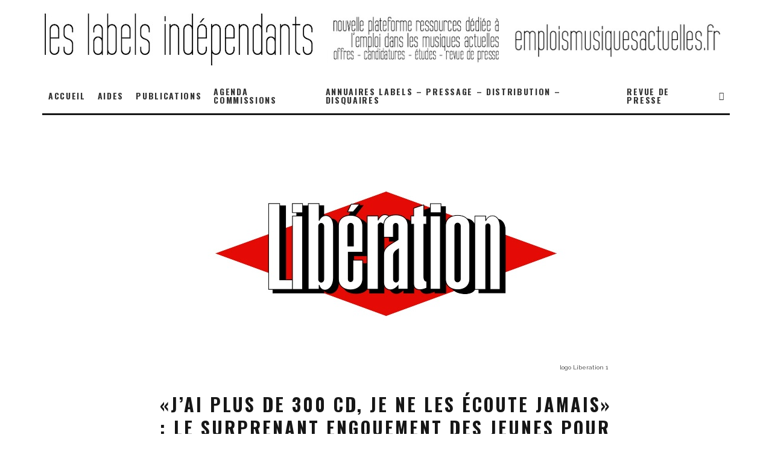

--- FILE ---
content_type: text/html; charset=UTF-8
request_url: https://fedelab.net/jai-plus-de-300-cd-je-ne-les-ecoute-jamais-le-surprenant-engouement-des-jeunes-pour-le-disque-compact/
body_size: 25845
content:
<!DOCTYPE html>
<html lang="fr-FR">
<head>
	<meta charset="UTF-8">
			<meta name="viewport" content="width=device-width, height=device-height, initial-scale=1.0, minimum-scale=1.0">
		<link rel="profile" href="https://gmpg.org/xfn/11">
	<meta name='robots' content='index, follow, max-image-preview:large, max-snippet:-1, max-video-preview:-1' />

	<!-- This site is optimized with the Yoast SEO plugin v26.7 - https://yoast.com/wordpress/plugins/seo/ -->
	<title>«J’ai plus de 300 CD, je ne les écoute jamais» : le surprenant engouement des jeunes pour le disque compact</title>
	<meta name="description" content="«J’ai plus de 300 CD, je ne les écoute jamais» : le surprenant engouement des jeunes pour le disque compact" />
	<link rel="canonical" href="https://leslabelsindependants.fr/jai-plus-de-300-cd-je-ne-les-ecoute-jamais-le-surprenant-engouement-des-jeunes-pour-le-disque-compact/" />
	<meta property="og:locale" content="fr_FR" />
	<meta property="og:type" content="article" />
	<meta property="og:title" content="«J’ai plus de 300 CD, je ne les écoute jamais» : le surprenant engouement des jeunes pour le disque compact" />
	<meta property="og:description" content="«J’ai plus de 300 CD, je ne les écoute jamais» : le surprenant engouement des jeunes pour le disque compact" />
	<meta property="og:url" content="https://leslabelsindependants.fr/jai-plus-de-300-cd-je-ne-les-ecoute-jamais-le-surprenant-engouement-des-jeunes-pour-le-disque-compact/" />
	<meta property="og:site_name" content="LES LABELS INDÉPENDANTS" />
	<meta property="article:publisher" content="https://www.facebook.com/leslabelsindependants" />
	<meta property="article:published_time" content="2024-04-01T16:50:25+00:00" />
	<meta property="article:modified_time" content="2024-04-01T16:50:29+00:00" />
	<meta property="og:image" content="https://leslabelsindependants.fr/wp-content/uploads/2023/10/logo-Liberation-1.png" />
	<meta property="og:image:width" content="750" />
	<meta property="og:image:height" content="400" />
	<meta property="og:image:type" content="image/png" />
	<meta name="author" content="musiquesactuelles" />
	<meta name="twitter:card" content="summary_large_image" />
	<meta name="twitter:label1" content="Écrit par" />
	<meta name="twitter:data1" content="musiquesactuelles" />
	<script type="application/ld+json" class="yoast-schema-graph">{"@context":"https://schema.org","@graph":[{"@type":"Article","@id":"https://leslabelsindependants.fr/jai-plus-de-300-cd-je-ne-les-ecoute-jamais-le-surprenant-engouement-des-jeunes-pour-le-disque-compact/#article","isPartOf":{"@id":"https://leslabelsindependants.fr/jai-plus-de-300-cd-je-ne-les-ecoute-jamais-le-surprenant-engouement-des-jeunes-pour-le-disque-compact/"},"author":{"name":"musiquesactuelles","@id":"https://leslabelsindependants.fr/#/schema/person/ac9d9fd9222111e6ea71c5f2ff5660c6"},"headline":"«J’ai plus de 300 CD, je ne les écoute jamais» : le surprenant engouement des jeunes pour le disque compact","datePublished":"2024-04-01T16:50:25+00:00","dateModified":"2024-04-01T16:50:29+00:00","mainEntityOfPage":{"@id":"https://leslabelsindependants.fr/jai-plus-de-300-cd-je-ne-les-ecoute-jamais-le-surprenant-engouement-des-jeunes-pour-le-disque-compact/"},"wordCount":82,"publisher":{"@id":"https://leslabelsindependants.fr/#organization"},"image":{"@id":"https://leslabelsindependants.fr/jai-plus-de-300-cd-je-ne-les-ecoute-jamais-le-surprenant-engouement-des-jeunes-pour-le-disque-compact/#primaryimage"},"thumbnailUrl":"https://leslabelsindependants.fr/wp-content/uploads/2023/10/logo-Liberation-1.png","articleSection":["REVUE DE PRESSE","VEILLE INDUSTRIE PHONOGRAPHIQUE"],"inLanguage":"fr-FR"},{"@type":"WebPage","@id":"https://leslabelsindependants.fr/jai-plus-de-300-cd-je-ne-les-ecoute-jamais-le-surprenant-engouement-des-jeunes-pour-le-disque-compact/","url":"https://leslabelsindependants.fr/jai-plus-de-300-cd-je-ne-les-ecoute-jamais-le-surprenant-engouement-des-jeunes-pour-le-disque-compact/","name":"«J’ai plus de 300 CD, je ne les écoute jamais» : le surprenant engouement des jeunes pour le disque compact","isPartOf":{"@id":"https://leslabelsindependants.fr/#website"},"primaryImageOfPage":{"@id":"https://leslabelsindependants.fr/jai-plus-de-300-cd-je-ne-les-ecoute-jamais-le-surprenant-engouement-des-jeunes-pour-le-disque-compact/#primaryimage"},"image":{"@id":"https://leslabelsindependants.fr/jai-plus-de-300-cd-je-ne-les-ecoute-jamais-le-surprenant-engouement-des-jeunes-pour-le-disque-compact/#primaryimage"},"thumbnailUrl":"https://leslabelsindependants.fr/wp-content/uploads/2023/10/logo-Liberation-1.png","datePublished":"2024-04-01T16:50:25+00:00","dateModified":"2024-04-01T16:50:29+00:00","description":"«J’ai plus de 300 CD, je ne les écoute jamais» : le surprenant engouement des jeunes pour le disque compact","breadcrumb":{"@id":"https://leslabelsindependants.fr/jai-plus-de-300-cd-je-ne-les-ecoute-jamais-le-surprenant-engouement-des-jeunes-pour-le-disque-compact/#breadcrumb"},"inLanguage":"fr-FR","potentialAction":[{"@type":"ReadAction","target":["https://leslabelsindependants.fr/jai-plus-de-300-cd-je-ne-les-ecoute-jamais-le-surprenant-engouement-des-jeunes-pour-le-disque-compact/"]}]},{"@type":"ImageObject","inLanguage":"fr-FR","@id":"https://leslabelsindependants.fr/jai-plus-de-300-cd-je-ne-les-ecoute-jamais-le-surprenant-engouement-des-jeunes-pour-le-disque-compact/#primaryimage","url":"https://leslabelsindependants.fr/wp-content/uploads/2023/10/logo-Liberation-1.png","contentUrl":"https://leslabelsindependants.fr/wp-content/uploads/2023/10/logo-Liberation-1.png","width":750,"height":400,"caption":"logo Liberation 1"},{"@type":"BreadcrumbList","@id":"https://leslabelsindependants.fr/jai-plus-de-300-cd-je-ne-les-ecoute-jamais-le-surprenant-engouement-des-jeunes-pour-le-disque-compact/#breadcrumb","itemListElement":[{"@type":"ListItem","position":1,"name":"Accueil","item":"https://leslabelsindependants.fr/"},{"@type":"ListItem","position":2,"name":"«J’ai plus de 300 CD, je ne les écoute jamais» : le surprenant engouement des jeunes pour le disque compact"}]},{"@type":"WebSite","@id":"https://leslabelsindependants.fr/#website","url":"https://leslabelsindependants.fr/","name":"LES LABELS INDÉPENDANTS","description":"Fédération de labels et Veille industrie Phonographique","publisher":{"@id":"https://leslabelsindependants.fr/#organization"},"potentialAction":[{"@type":"SearchAction","target":{"@type":"EntryPoint","urlTemplate":"https://leslabelsindependants.fr/?s={search_term_string}"},"query-input":{"@type":"PropertyValueSpecification","valueRequired":true,"valueName":"search_term_string"}}],"inLanguage":"fr-FR"},{"@type":"Organization","@id":"https://leslabelsindependants.fr/#organization","name":"Les Labels Indépendants","url":"https://leslabelsindependants.fr/","logo":{"@type":"ImageObject","inLanguage":"fr-FR","@id":"https://leslabelsindependants.fr/#/schema/logo/image/","url":"https://leslabelsindependants.fr/wp-content/uploads/2021/07/logo-512.jpg","contentUrl":"https://leslabelsindependants.fr/wp-content/uploads/2021/07/logo-512.jpg","width":512,"height":512,"caption":"Les Labels Indépendants"},"image":{"@id":"https://leslabelsindependants.fr/#/schema/logo/image/"},"sameAs":["https://www.facebook.com/leslabelsindependants","https://www.linkedin.com/company/80278061"]},{"@type":"Person","@id":"https://leslabelsindependants.fr/#/schema/person/ac9d9fd9222111e6ea71c5f2ff5660c6","name":"musiquesactuelles"}]}</script>
	<!-- / Yoast SEO plugin. -->


<link rel='dns-prefetch' href='//www.googletagmanager.com' />
<link rel='dns-prefetch' href='//stats.wp.com' />
<link rel='dns-prefetch' href='//fonts.googleapis.com' />
<link rel='dns-prefetch' href='//code.jquery.com' />
<link rel="alternate" type="application/rss+xml" title="LES LABELS INDÉPENDANTS &raquo; Flux" href="https://leslabelsindependants.fr/feed/" />
<link rel="alternate" type="application/rss+xml" title="LES LABELS INDÉPENDANTS &raquo; Flux des commentaires" href="https://leslabelsindependants.fr/comments/feed/" />
<link rel="alternate" title="oEmbed (JSON)" type="application/json+oembed" href="https://leslabelsindependants.fr/wp-json/oembed/1.0/embed?url=https%3A%2F%2Fleslabelsindependants.fr%2Fjai-plus-de-300-cd-je-ne-les-ecoute-jamais-le-surprenant-engouement-des-jeunes-pour-le-disque-compact%2F" />
<link rel="alternate" title="oEmbed (XML)" type="text/xml+oembed" href="https://leslabelsindependants.fr/wp-json/oembed/1.0/embed?url=https%3A%2F%2Fleslabelsindependants.fr%2Fjai-plus-de-300-cd-je-ne-les-ecoute-jamais-le-surprenant-engouement-des-jeunes-pour-le-disque-compact%2F&#038;format=xml" />
<style id='wp-img-auto-sizes-contain-inline-css' type='text/css'>
img:is([sizes=auto i],[sizes^="auto," i]){contain-intrinsic-size:3000px 1500px}
/*# sourceURL=wp-img-auto-sizes-contain-inline-css */
</style>
<!-- <link rel='stylesheet' id='cnss_font_awesome_css-css' href='https://leslabelsindependants.fr/wp-content/plugins/easy-social-icons/css/font-awesome/css/all.min.css?ver=7.0.0' type='text/css' media='all' /> -->
<!-- <link rel='stylesheet' id='cnss_font_awesome_v4_shims-css' href='https://leslabelsindependants.fr/wp-content/plugins/easy-social-icons/css/font-awesome/css/v4-shims.min.css?ver=7.0.0' type='text/css' media='all' /> -->
<!-- <link rel='stylesheet' id='cnss_css-css' href='https://leslabelsindependants.fr/wp-content/plugins/easy-social-icons/css/cnss.css?ver=1.0' type='text/css' media='all' /> -->
<!-- <link rel='stylesheet' id='cnss_share_css-css' href='https://leslabelsindependants.fr/wp-content/plugins/easy-social-icons/css/share.css?ver=1.0' type='text/css' media='all' /> -->
<!-- <link rel='stylesheet' id='mec-niceselect-style-css' href='https://leslabelsindependants.fr/wp-content/plugins/modern-events-calendar/assets/css/nice-select.min.css?ver=7.28.0' type='text/css' media='all' /> -->
<!-- <link rel='stylesheet' id='mec-select2-style-css' href='https://leslabelsindependants.fr/wp-content/plugins/modern-events-calendar/assets/packages/select2/select2.min.css?ver=7.28.0' type='text/css' media='all' /> -->
<!-- <link rel='stylesheet' id='mec-font-icons-css' href='https://leslabelsindependants.fr/wp-content/plugins/modern-events-calendar/assets/css/iconfonts.css?ver=7.28.0' type='text/css' media='all' /> -->
<!-- <link rel='stylesheet' id='mec-frontend-style-css' href='https://leslabelsindependants.fr/wp-content/plugins/modern-events-calendar/assets/css/frontend.min.css?ver=7.28.0' type='text/css' media='all' /> -->
<!-- <link rel='stylesheet' id='mec-tooltip-style-css' href='https://leslabelsindependants.fr/wp-content/plugins/modern-events-calendar/assets/packages/tooltip/tooltip.css?ver=7.28.0' type='text/css' media='all' /> -->
<!-- <link rel='stylesheet' id='mec-tooltip-shadow-style-css' href='https://leslabelsindependants.fr/wp-content/plugins/modern-events-calendar/assets/packages/tooltip/tooltipster-sideTip-shadow.min.css?ver=7.28.0' type='text/css' media='all' /> -->
<!-- <link rel='stylesheet' id='featherlight-css' href='https://leslabelsindependants.fr/wp-content/plugins/modern-events-calendar/assets/packages/featherlight/featherlight.css?ver=7.28.0' type='text/css' media='all' /> -->
<!-- <link rel='stylesheet' id='mec-lity-style-css' href='https://leslabelsindependants.fr/wp-content/plugins/modern-events-calendar/assets/packages/lity/lity.min.css?ver=7.28.0' type='text/css' media='all' /> -->
<!-- <link rel='stylesheet' id='mec-general-calendar-style-css' href='https://leslabelsindependants.fr/wp-content/plugins/modern-events-calendar/assets/css/mec-general-calendar.css?ver=7.28.0' type='text/css' media='all' /> -->
<!-- <link rel='stylesheet' id='wp-block-library-css' href='https://leslabelsindependants.fr/wp-includes/css/dist/block-library/style.min.css?ver=ae765d5d27dff29bc72df7bbdd9e6cc4' type='text/css' media='all' /> -->
<link rel="stylesheet" type="text/css" href="//leslabelsindependants.fr/wp-content/cache/wpfc-minified/k2owuwz2/6eo4l.css" media="all"/>
<style id='global-styles-inline-css' type='text/css'>
:root{--wp--preset--aspect-ratio--square: 1;--wp--preset--aspect-ratio--4-3: 4/3;--wp--preset--aspect-ratio--3-4: 3/4;--wp--preset--aspect-ratio--3-2: 3/2;--wp--preset--aspect-ratio--2-3: 2/3;--wp--preset--aspect-ratio--16-9: 16/9;--wp--preset--aspect-ratio--9-16: 9/16;--wp--preset--color--black: #000000;--wp--preset--color--cyan-bluish-gray: #abb8c3;--wp--preset--color--white: #ffffff;--wp--preset--color--pale-pink: #f78da7;--wp--preset--color--vivid-red: #cf2e2e;--wp--preset--color--luminous-vivid-orange: #ff6900;--wp--preset--color--luminous-vivid-amber: #fcb900;--wp--preset--color--light-green-cyan: #7bdcb5;--wp--preset--color--vivid-green-cyan: #00d084;--wp--preset--color--pale-cyan-blue: #8ed1fc;--wp--preset--color--vivid-cyan-blue: #0693e3;--wp--preset--color--vivid-purple: #9b51e0;--wp--preset--gradient--vivid-cyan-blue-to-vivid-purple: linear-gradient(135deg,rgb(6,147,227) 0%,rgb(155,81,224) 100%);--wp--preset--gradient--light-green-cyan-to-vivid-green-cyan: linear-gradient(135deg,rgb(122,220,180) 0%,rgb(0,208,130) 100%);--wp--preset--gradient--luminous-vivid-amber-to-luminous-vivid-orange: linear-gradient(135deg,rgb(252,185,0) 0%,rgb(255,105,0) 100%);--wp--preset--gradient--luminous-vivid-orange-to-vivid-red: linear-gradient(135deg,rgb(255,105,0) 0%,rgb(207,46,46) 100%);--wp--preset--gradient--very-light-gray-to-cyan-bluish-gray: linear-gradient(135deg,rgb(238,238,238) 0%,rgb(169,184,195) 100%);--wp--preset--gradient--cool-to-warm-spectrum: linear-gradient(135deg,rgb(74,234,220) 0%,rgb(151,120,209) 20%,rgb(207,42,186) 40%,rgb(238,44,130) 60%,rgb(251,105,98) 80%,rgb(254,248,76) 100%);--wp--preset--gradient--blush-light-purple: linear-gradient(135deg,rgb(255,206,236) 0%,rgb(152,150,240) 100%);--wp--preset--gradient--blush-bordeaux: linear-gradient(135deg,rgb(254,205,165) 0%,rgb(254,45,45) 50%,rgb(107,0,62) 100%);--wp--preset--gradient--luminous-dusk: linear-gradient(135deg,rgb(255,203,112) 0%,rgb(199,81,192) 50%,rgb(65,88,208) 100%);--wp--preset--gradient--pale-ocean: linear-gradient(135deg,rgb(255,245,203) 0%,rgb(182,227,212) 50%,rgb(51,167,181) 100%);--wp--preset--gradient--electric-grass: linear-gradient(135deg,rgb(202,248,128) 0%,rgb(113,206,126) 100%);--wp--preset--gradient--midnight: linear-gradient(135deg,rgb(2,3,129) 0%,rgb(40,116,252) 100%);--wp--preset--font-size--small: 13px;--wp--preset--font-size--medium: 20px;--wp--preset--font-size--large: 36px;--wp--preset--font-size--x-large: 42px;--wp--preset--spacing--20: 0.44rem;--wp--preset--spacing--30: 0.67rem;--wp--preset--spacing--40: 1rem;--wp--preset--spacing--50: 1.5rem;--wp--preset--spacing--60: 2.25rem;--wp--preset--spacing--70: 3.38rem;--wp--preset--spacing--80: 5.06rem;--wp--preset--shadow--natural: 6px 6px 9px rgba(0, 0, 0, 0.2);--wp--preset--shadow--deep: 12px 12px 50px rgba(0, 0, 0, 0.4);--wp--preset--shadow--sharp: 6px 6px 0px rgba(0, 0, 0, 0.2);--wp--preset--shadow--outlined: 6px 6px 0px -3px rgb(255, 255, 255), 6px 6px rgb(0, 0, 0);--wp--preset--shadow--crisp: 6px 6px 0px rgb(0, 0, 0);}:where(.is-layout-flex){gap: 0.5em;}:where(.is-layout-grid){gap: 0.5em;}body .is-layout-flex{display: flex;}.is-layout-flex{flex-wrap: wrap;align-items: center;}.is-layout-flex > :is(*, div){margin: 0;}body .is-layout-grid{display: grid;}.is-layout-grid > :is(*, div){margin: 0;}:where(.wp-block-columns.is-layout-flex){gap: 2em;}:where(.wp-block-columns.is-layout-grid){gap: 2em;}:where(.wp-block-post-template.is-layout-flex){gap: 1.25em;}:where(.wp-block-post-template.is-layout-grid){gap: 1.25em;}.has-black-color{color: var(--wp--preset--color--black) !important;}.has-cyan-bluish-gray-color{color: var(--wp--preset--color--cyan-bluish-gray) !important;}.has-white-color{color: var(--wp--preset--color--white) !important;}.has-pale-pink-color{color: var(--wp--preset--color--pale-pink) !important;}.has-vivid-red-color{color: var(--wp--preset--color--vivid-red) !important;}.has-luminous-vivid-orange-color{color: var(--wp--preset--color--luminous-vivid-orange) !important;}.has-luminous-vivid-amber-color{color: var(--wp--preset--color--luminous-vivid-amber) !important;}.has-light-green-cyan-color{color: var(--wp--preset--color--light-green-cyan) !important;}.has-vivid-green-cyan-color{color: var(--wp--preset--color--vivid-green-cyan) !important;}.has-pale-cyan-blue-color{color: var(--wp--preset--color--pale-cyan-blue) !important;}.has-vivid-cyan-blue-color{color: var(--wp--preset--color--vivid-cyan-blue) !important;}.has-vivid-purple-color{color: var(--wp--preset--color--vivid-purple) !important;}.has-black-background-color{background-color: var(--wp--preset--color--black) !important;}.has-cyan-bluish-gray-background-color{background-color: var(--wp--preset--color--cyan-bluish-gray) !important;}.has-white-background-color{background-color: var(--wp--preset--color--white) !important;}.has-pale-pink-background-color{background-color: var(--wp--preset--color--pale-pink) !important;}.has-vivid-red-background-color{background-color: var(--wp--preset--color--vivid-red) !important;}.has-luminous-vivid-orange-background-color{background-color: var(--wp--preset--color--luminous-vivid-orange) !important;}.has-luminous-vivid-amber-background-color{background-color: var(--wp--preset--color--luminous-vivid-amber) !important;}.has-light-green-cyan-background-color{background-color: var(--wp--preset--color--light-green-cyan) !important;}.has-vivid-green-cyan-background-color{background-color: var(--wp--preset--color--vivid-green-cyan) !important;}.has-pale-cyan-blue-background-color{background-color: var(--wp--preset--color--pale-cyan-blue) !important;}.has-vivid-cyan-blue-background-color{background-color: var(--wp--preset--color--vivid-cyan-blue) !important;}.has-vivid-purple-background-color{background-color: var(--wp--preset--color--vivid-purple) !important;}.has-black-border-color{border-color: var(--wp--preset--color--black) !important;}.has-cyan-bluish-gray-border-color{border-color: var(--wp--preset--color--cyan-bluish-gray) !important;}.has-white-border-color{border-color: var(--wp--preset--color--white) !important;}.has-pale-pink-border-color{border-color: var(--wp--preset--color--pale-pink) !important;}.has-vivid-red-border-color{border-color: var(--wp--preset--color--vivid-red) !important;}.has-luminous-vivid-orange-border-color{border-color: var(--wp--preset--color--luminous-vivid-orange) !important;}.has-luminous-vivid-amber-border-color{border-color: var(--wp--preset--color--luminous-vivid-amber) !important;}.has-light-green-cyan-border-color{border-color: var(--wp--preset--color--light-green-cyan) !important;}.has-vivid-green-cyan-border-color{border-color: var(--wp--preset--color--vivid-green-cyan) !important;}.has-pale-cyan-blue-border-color{border-color: var(--wp--preset--color--pale-cyan-blue) !important;}.has-vivid-cyan-blue-border-color{border-color: var(--wp--preset--color--vivid-cyan-blue) !important;}.has-vivid-purple-border-color{border-color: var(--wp--preset--color--vivid-purple) !important;}.has-vivid-cyan-blue-to-vivid-purple-gradient-background{background: var(--wp--preset--gradient--vivid-cyan-blue-to-vivid-purple) !important;}.has-light-green-cyan-to-vivid-green-cyan-gradient-background{background: var(--wp--preset--gradient--light-green-cyan-to-vivid-green-cyan) !important;}.has-luminous-vivid-amber-to-luminous-vivid-orange-gradient-background{background: var(--wp--preset--gradient--luminous-vivid-amber-to-luminous-vivid-orange) !important;}.has-luminous-vivid-orange-to-vivid-red-gradient-background{background: var(--wp--preset--gradient--luminous-vivid-orange-to-vivid-red) !important;}.has-very-light-gray-to-cyan-bluish-gray-gradient-background{background: var(--wp--preset--gradient--very-light-gray-to-cyan-bluish-gray) !important;}.has-cool-to-warm-spectrum-gradient-background{background: var(--wp--preset--gradient--cool-to-warm-spectrum) !important;}.has-blush-light-purple-gradient-background{background: var(--wp--preset--gradient--blush-light-purple) !important;}.has-blush-bordeaux-gradient-background{background: var(--wp--preset--gradient--blush-bordeaux) !important;}.has-luminous-dusk-gradient-background{background: var(--wp--preset--gradient--luminous-dusk) !important;}.has-pale-ocean-gradient-background{background: var(--wp--preset--gradient--pale-ocean) !important;}.has-electric-grass-gradient-background{background: var(--wp--preset--gradient--electric-grass) !important;}.has-midnight-gradient-background{background: var(--wp--preset--gradient--midnight) !important;}.has-small-font-size{font-size: var(--wp--preset--font-size--small) !important;}.has-medium-font-size{font-size: var(--wp--preset--font-size--medium) !important;}.has-large-font-size{font-size: var(--wp--preset--font-size--large) !important;}.has-x-large-font-size{font-size: var(--wp--preset--font-size--x-large) !important;}
/*# sourceURL=global-styles-inline-css */
</style>

<style id='classic-theme-styles-inline-css' type='text/css'>
/*! This file is auto-generated */
.wp-block-button__link{color:#fff;background-color:#32373c;border-radius:9999px;box-shadow:none;text-decoration:none;padding:calc(.667em + 2px) calc(1.333em + 2px);font-size:1.125em}.wp-block-file__button{background:#32373c;color:#fff;text-decoration:none}
/*# sourceURL=/wp-includes/css/classic-themes.min.css */
</style>
<!-- <link rel='stylesheet' id='directorist-blocks-common-css' href='https://leslabelsindependants.fr/wp-content/plugins/directorist/blocks/assets/index.css?ver=1' type='text/css' media='all' /> -->
<!-- <link rel='stylesheet' id='awsm-ead-public-css' href='https://leslabelsindependants.fr/wp-content/plugins/embed-any-document/css/embed-public.min.css?ver=2.7.12' type='text/css' media='all' /> -->
<!-- <link rel='stylesheet' id='f12-cf7-captcha-style-css' href='https://leslabelsindependants.fr/wp-content/plugins/captcha-for-contact-form-7/core/assets/f12-cf7-captcha.css?ver=ae765d5d27dff29bc72df7bbdd9e6cc4' type='text/css' media='all' /> -->
<!-- <link rel='stylesheet' id='bdm-main-css-css' href='https://leslabelsindependants.fr/wp-content/plugins/directorist-listings-with-map//public/assets/css/style.css?ver=ae765d5d27dff29bc72df7bbdd9e6cc4' type='text/css' media='all' /> -->
<!-- <link rel='stylesheet' id='mec-fluent-layouts-css' href='https://leslabelsindependants.fr/wp-content/plugins/mec-fluent-layouts/assets/mec-fluent-layouts.min.css?ver=1.0.0' type='text/css' media='all' /> -->
<!-- <link rel='stylesheet' id='mec-fluent-layouts-single-css' href='https://leslabelsindependants.fr/wp-content/plugins/mec-fluent-layouts/assets/mec-fluent-layouts-single.min.css?ver=1.0.0' type='text/css' media='all' /> -->
<link rel="stylesheet" type="text/css" href="//leslabelsindependants.fr/wp-content/cache/wpfc-minified/6kh2a2t4/40349.css" media="all"/>
<link rel='stylesheet' id='mec-fluent-layouts-google-fonts-css' href='https://fonts.googleapis.com/css2?family=DM+Sans%3Aital%2Cwght%400%2C400%3B0%2C500%3B0%2C700%3B1%2C400%3B1%2C500%3B1%2C700&#038;display=swap&#038;ver=6.9' type='text/css' media='all' />
<!-- <link rel='stylesheet' id='wpsm_servicebox-font-awesome-front-css' href='https://leslabelsindependants.fr/wp-content/plugins/service-box/assets/css/font-awesome/css/font-awesome.min.css?ver=ae765d5d27dff29bc72df7bbdd9e6cc4' type='text/css' media='all' /> -->
<!-- <link rel='stylesheet' id='wpsm_servicebox_bootstrap-front-css' href='https://leslabelsindependants.fr/wp-content/plugins/service-box/assets/css/bootstrap-front.css?ver=ae765d5d27dff29bc72df7bbdd9e6cc4' type='text/css' media='all' /> -->
<!-- <link rel='stylesheet' id='wpsm_servicebox_owl-carousel-css-css' href='https://leslabelsindependants.fr/wp-content/plugins/service-box/assets/css/owl.carousel.min.css?ver=ae765d5d27dff29bc72df7bbdd9e6cc4' type='text/css' media='all' /> -->
<!-- <link rel='stylesheet' id='wp-job-manager-job-listings-css' href='https://leslabelsindependants.fr/wp-content/plugins/wp-job-manager/assets/dist/css/job-listings.css?ver=598383a28ac5f9f156e4' type='text/css' media='all' /> -->
<!-- <link rel='stylesheet' id='gjm-font-css' href='https://leslabelsindependants.fr/wp-content/plugins/wpjm-jobs-geolocation/assets/font/gjm.font.min.css?ver=2.3.2' type='text/css' media='all' /> -->
<!-- <link rel='stylesheet' id='gjm-frontend-css' href='https://leslabelsindependants.fr/wp-content/plugins/wpjm-jobs-geolocation/assets/css/gjm.frontend.min.css?ver=2.3.2' type='text/css' media='all' /> -->
<!-- <link rel='stylesheet' id='eeb-css-frontend-css' href='https://leslabelsindependants.fr/wp-content/plugins/email-encoder-bundle/assets/css/style.css?ver=54d4eedc552c499c4a8d6b89c23d3df1' type='text/css' media='all' /> -->
<!-- <link rel='stylesheet' id='job-alerts-frontend-css' href='https://leslabelsindependants.fr/wp-content/plugins/wp-job-manager-alerts/assets/dist/css/frontend.css?ver=3.2.0' type='text/css' media='all' /> -->
<!-- <link rel='stylesheet' id='job-alerts-frontend-default-css' href='https://leslabelsindependants.fr/wp-content/plugins/wp-job-manager-alerts/assets/dist/css/frontend.default.css?ver=3.2.0' type='text/css' media='all' /> -->
<link rel="stylesheet" type="text/css" href="//leslabelsindependants.fr/wp-content/cache/wpfc-minified/mnma0edp/e3uw.css" media="all"/>
<link rel='stylesheet' id='jquery-ui-css' href='//code.jquery.com/ui/1.13.3/themes/smoothness/jquery-ui.min.css?ver=1.13.3' type='text/css' media='all' />
<!-- <link rel='stylesheet' id='jm-application-deadline-css' href='https://leslabelsindependants.fr/wp-content/plugins/wp-job-manager-application-deadline/assets/dist/css/frontend.css?ver=1.3.0' type='text/css' media='' /> -->
<!-- <link rel='stylesheet' id='embeddable-job-widget-frontend-css' href='https://leslabelsindependants.fr/wp-content/plugins/wp-job-manager-embeddable-job-widget/assets/dist/css/frontend.css?ver=ae765d5d27dff29bc72df7bbdd9e6cc4' type='text/css' media='all' /> -->
<!-- <link rel='stylesheet' id='dashicons-css' href='https://leslabelsindependants.fr/wp-includes/css/dashicons.min.css?ver=ae765d5d27dff29bc72df7bbdd9e6cc4' type='text/css' media='all' /> -->
<!-- <link rel='stylesheet' id='wp-job-manager-resume-frontend-css' href='https://leslabelsindependants.fr/wp-content/plugins/wp-job-manager-resumes/assets/dist/css/frontend.css?ver=2.2.0' type='text/css' media='all' /> -->
<!-- <link rel='stylesheet' id='wp-job-manager-tags-frontend-css' href='https://leslabelsindependants.fr/wp-content/plugins/wp-job-manager-tags/assets/dist/css/frontend.css?ver=1.4.6' type='text/css' media='all' /> -->
<!-- <link rel='stylesheet' id='codetipi-15zine-style-css' href='https://leslabelsindependants.fr/wp-content/themes/15zine/assets/css/style.min.css?ver=3.3.9.8' type='text/css' media='all' /> -->
<link rel="stylesheet" type="text/css" href="//leslabelsindependants.fr/wp-content/cache/wpfc-minified/jqjtyiy2/2l6da.css" media="all"/>
<style id='codetipi-15zine-style-inline-css' type='text/css'>
.link-color-wrap > * > a,.link-color-wrap > * > ul a{ color: #1e1e1e;}.link-color-wrap > * > a:hover,.link-color-wrap > * > ul a:hover{ color: #555;}body{ color: #2e2e2e;}.site-footer{ color: #fff;}body{font-size:14px;font-weight:400;line-height:1.6;text-transform:none;}.excerpt{font-size:14px;font-weight:400;line-height:1.6;text-transform:none;}.preview-thumbnail .title, .preview-review .title{font-size:14px;font-weight:700;letter-spacing:0.1em;line-height:1.3;text-transform:uppercase;}.byline{font-size:10px;font-weight:700;letter-spacing:0.1em;line-height:1.3;text-transform:uppercase;}.tipi-button, .button__back__home{font-size:14px;font-weight:700;letter-spacing:0.1em;text-transform:uppercase;}.breadcrumbs{font-size:11px;font-weight:400;letter-spacing:0.1em;text-transform:none;}.secondary-menu-wrap{font-size:14px;font-weight:700;letter-spacing:0.1em;line-height:1;text-transform:uppercase;}.preview-slider.title-s .title{font-size:14px;font-weight:700;letter-spacing:0.1em;line-height:1.3;text-transform:uppercase;}.preview-slider.title-m .title{font-size:14px;font-weight:700;letter-spacing:0.1em;line-height:1.3;text-transform:uppercase;}.preview-slider.title-l .title{font-size:14px;font-weight:700;letter-spacing:0.1em;line-height:1.3;text-transform:uppercase;}.preview-slider.title-xl .title{font-size:14px;font-weight:700;letter-spacing:0.1em;line-height:1.3;text-transform:uppercase;}.preview-grid.title-s .title{font-size:14px;font-weight:700;letter-spacing:0.1em;line-height:1.3;text-transform:uppercase;}.preview-grid.title-m .title{font-size:14px;font-weight:700;letter-spacing:0.1em;line-height:1.3;text-transform:uppercase;}.preview-grid.title-l .title{font-size:14px;font-weight:700;letter-spacing:0.1em;line-height:1.3;text-transform:uppercase;}.preview-classic .title{font-size:14px;font-weight:700;letter-spacing:0.1em;line-height:1.3;text-transform:uppercase;}.preview-2 .title{font-size:14px;font-weight:700;letter-spacing:0.1em;line-height:1.3;text-transform:uppercase;}.entry-content blockquote, .entry-content .wp-block-pullquote p{font-size:18px;font-weight:400;line-height:1.5;text-transform:none;}.hero-wrap .caption, .gallery-block__wrap .caption{font-size:10px;font-weight:400;line-height:1.2;text-transform:none;}.main-navigation{font-size:14px;font-weight:700;letter-spacing:0.12em;line-height:1;text-transform:uppercase;}.hero-meta.tipi-s-typo .title{font-size:18px;font-weight:700;letter-spacing:0.1em;line-height:1.3;text-transform:uppercase;}.hero-meta.tipi-m-typo .title{font-size:18px;font-weight:700;letter-spacing:0.1em;line-height:1.3;text-transform:uppercase;}.hero-meta.tipi-l-typo .title{font-size:18px;font-weight:700;letter-spacing:0.1em;line-height:1.3;text-transform:uppercase;}.entry-content h1{font-size:18px;font-weight:700;letter-spacing:0.1em;line-height:1.3;text-transform:uppercase;}.entry-content h2{font-size:16px;font-weight:700;letter-spacing:0.1em;line-height:1.3;text-transform:uppercase;}.entry-content h3{font-size:14px;font-weight:700;letter-spacing:0.1em;line-height:1.3;text-transform:uppercase;}.entry-content h4{font-size:14px;font-weight:700;letter-spacing:0.1em;line-height:1.3;text-transform:uppercase;}.entry-content h5{font-size:14px;font-weight:700;letter-spacing:0.1em;line-height:1.3;text-transform:uppercase;}.widget-title{font-size:14px;font-weight:700;letter-spacing:0.1em;line-height:1.3;text-transform:uppercase;}.block-title-wrap .title{font-size:18px;font-weight:700;letter-spacing:0.1em;line-height:1.2;text-transform:uppercase;}.block-subtitle{font-size:15px;font-weight:700;letter-spacing:0.1em;line-height:1.3;text-transform:uppercase;}.preview-classic { padding-bottom: 30px; }.block-wrap-classic .block ~ .block .preview-1:first-child { padding-top: 30px; }.preview-thumbnail { padding-bottom: 20px; }.codetipi-15zine-widget .preview-thumbnail { padding-bottom: 15px; }.preview-classic{ border-bottom:1px dotted #f2f2f2;}.preview-classic { margin-bottom: 30px; }.block-wrap-bs-62 .block ~ .block, .block-wrap-classic .block ~ .block .preview-1:first-child { margin-top: 30px; }.block-wrap-classic .block ~ .block .preview-1:first-child{ border-top:1px dotted #f2f2f2;}.preview-classic { margin-bottom: 30px; }.block-wrap-bs-62 .block ~ .block, .block-wrap-classic .block ~ .block .preview-1:first-child { margin-top: 30px; }.preview-thumbnail{ border-bottom:1px dotted #f2f2f2;}.preview-thumbnail { margin-bottom: 20px; }.codetipi-15zine-widget .preview-thumbnail { margin-bottom: 15px; }.main-menu-logo img { width: 110px; }.mm-submenu-2 .mm-51 .menu-wrap > .sub-menu > li > a { color: #f2c231; }.cb-review-box .cb-bar .cb-overlay span { background: #f9db32; }.cb-review-box i { color: #f9db32; }.preview-slider.tile-overlay--1:after, .preview-slider.tile-overlay--2 .meta:after { opacity: 0.25; }.preview-grid.tile-overlay--1:after, .preview-grid.tile-overlay--2 .meta:after { opacity: 0.25; }.main-navigation-border { border-bottom-color: #161616; }.cb-mm-on.cb-menu-light #cb-nav-bar .cb-main-nav > li:hover, .cb-mm-on.cb-menu-dark #cb-nav-bar .cb-main-nav > li:hover { background: #222; }body {}body, #respond, .cb-font-body, .font-b { font-family: 'Raleway',sans-serif; }h1, h2, h3, h4, h5, h6, .cb-font-header, .font-h, #bbp-user-navigation, .cb-byline, .product_meta, .price, .woocommerce-review-link, .cart_item, .cart-collaterals .cart_totals th { font-family: 'Oswald',sans-serif }.main-menu > li > a, .main-menu-wrap .menu-icons > li > a {
		padding-top: 15px;
		padding-bottom: 15px;
	}.secondary-menu-wrap .menu-icons > li > a, .secondary-menu-wrap .secondary-menu > li > a {
		padding-top: 15px;
		padding-bottom: 15px;
	}.site-mob-header:not(.site-mob-header-11) .header-padding .logo-main-wrap, .site-mob-header:not(.site-mob-header-11) .header-padding .icons-wrap a, .site-mob-header-11 .header-padding {
		padding-top: 20px;
		padding-bottom: 20px;
	}.grid-spacing { border-top-width: 3px; }@media only screen and (min-width: 481px) {.block-wrap-slider:not(.block-wrap-51) .slider-spacing { margin-right: 3px;}.block--feature.block-wrap-slider .block-inner-style { padding-top: 3px;}}@media only screen and (min-width: 768px) {.grid-spacing { border-right-width: 3px; }.block-wrap-55 .slide { margin-right: 3px!important; }.block-wrap-grid:not(.block-wrap-81) .block { width: calc( 100% + 3px ); }.preview-slider.tile-overlay--1:hover:after, .preview-slider.tile-overlay--2.tile-overlay--gradient:hover:after, .preview-slider.tile-overlay--2:hover .meta:after { opacity: 0.75 ; }.preview-grid.tile-overlay--1:hover:after, .preview-grid.tile-overlay--2.tile-overlay--gradient:hover:after, .preview-grid.tile-overlay--2:hover .meta:after { opacity: 0.75 ; }}@media only screen and (min-width: 1020px) {.site-header .header-padding {
		padding-top: 20px;
		padding-bottom: 20px;
	}body{font-size:18px;}.excerpt{font-size:16px;}.tipi-button, .button__back__home{font-size:12px;}.preview-slider.title-s .title{font-size:16px;}.preview-slider.title-m .title{font-size:16px;}.preview-slider.title-l .title{font-size:32px;}.preview-slider.title-xl .title{font-size:38px;}.preview-grid.title-s .title{font-size:16px;}.preview-grid.title-m .title{font-size:16px;}.preview-grid.title-l .title{font-size:32px;}.preview-classic .title{font-size:20px;}.preview-2 .title{font-size:22px;}.hero-meta.tipi-s-typo .title{font-size:30px;}.hero-meta.tipi-m-typo .title{font-size:40px;}.hero-meta.tipi-l-typo .title{font-size:50px;}.entry-content h1{font-size:50px;}.entry-content h2{font-size:30px;}.entry-content h3{font-size:24px;}.entry-content h4{font-size:20px;}.entry-content h5{font-size:18px;}.widget-title{font-size:20px;}.block-title-wrap .title{font-size:36px;}}
/*# sourceURL=codetipi-15zine-style-inline-css */
</style>
<link rel='stylesheet' id='codetipi-15zine-fonts-css' href='https://fonts.googleapis.com/css?family=Oswald%3A400%2C700%7CRaleway%3A400%2C700&#038;display=swap' type='text/css' media='all' />
<!-- <link rel='stylesheet' id='swipebox-css' href='https://leslabelsindependants.fr/wp-content/themes/15zine/assets/css/swipebox.min.css?ver=1.4.4' type='text/css' media='all' /> -->
<!-- <link rel='stylesheet' id='jetpack-subscriptions-css' href='https://leslabelsindependants.fr/wp-content/plugins/jetpack/_inc/build/subscriptions/subscriptions.min.css?ver=15.4' type='text/css' media='all' /> -->
<!-- <link rel='stylesheet' id='login-with-ajax-css' href='https://leslabelsindependants.fr/wp-content/plugins/login-with-ajax/templates/widget.css?ver=4.5.1' type='text/css' media='all' /> -->
<!-- <link rel='stylesheet' id='directorist-openstreet-map-leaflet-css' href='https://leslabelsindependants.fr/wp-content/plugins/directorist/assets/vendor-css/openstreet-map/leaflet.css?ver=1768101394' type='text/css' media='all' /> -->
<!-- <link rel='stylesheet' id='directorist-openstreet-map-openstreet-css' href='https://leslabelsindependants.fr/wp-content/plugins/directorist/assets/vendor-css/openstreet-map/openstreet.css?ver=1768101394' type='text/css' media='all' /> -->
<!-- <link rel='stylesheet' id='directorist-main-style-css' href='https://leslabelsindependants.fr/wp-content/plugins/directorist/assets/css/public-main.css?ver=1768101394' type='text/css' media='all' /> -->
<link rel="stylesheet" type="text/css" href="//leslabelsindependants.fr/wp-content/cache/wpfc-minified/1e1pbxiz/a1btw.css" media="all"/>
<style id='directorist-main-style-inline-css' type='text/css'>
:root{--directorist-color-primary:#444752;--directorist-color-primary-rgb:68,71,82;--directorist-color-secondary:#F2F3F5;--directorist-color-secondary-rgb:242,243,245;--directorist-color-dark:#000;--directorist-color-dark-rgb:0,0,0;--directorist-color-success:#28A800;--directorist-color-success-rgb:40,168,0;--directorist-color-info:#2c99ff;--directorist-color-info-rgb:44,153,255;--directorist-color-warning:#f28100;--directorist-color-warning-rgb:242,129,0;--directorist-color-danger:#f80718;--directorist-color-danger-rgb:248,7,24;--directorist-color-white:#fff;--directorist-color-white-rgb:255,255,255;--directorist-color-body:#404040;--directorist-color-gray:#bcbcbc;--directorist-color-gray-rgb:188,188,188;--directorist-color-gray-hover:#BCBCBC;--directorist-color-light:#ededed;--directorist-color-light-hover:#fff;--directorist-color-light-gray:#808080;--directorist-color-light-gray-rgb:237,237,237;--directorist-color-deep-gray:#808080;--directorist-color-bg-gray:#f4f4f4;--directorist-color-bg-light-gray:#F4F5F6;--directorist-color-bg-light:#EDEDED;--directorist-color-placeholder:#6c757d;--directorist-color-overlay:rgba(var(--directorist-color-dark-rgb),.5);--directorist-color-overlay-normal:rgba(var(--directorist-color-dark-rgb),.2);--directorist-color-border:#e9e9e9;--directorist-color-border-light:#f5f5f5;--directorist-color-border-gray:#d9d9d9;--directorist-box-shadow:0 4px 6px rgba(0,0,0,.04);--directorist-box-shadow-sm:0 2px 5px rgba(0,0,0,.05);--directorist-color-open-badge:#32cc6f;--directorist-color-closed-badge:#e23636;--directorist-color-featured-badge:#fa8b0c;--directorist-color-popular-badge:#f51957;--directorist-color-new-badge:#122069;--directorist-color-marker-shape:#444752;--directorist-color-marker-icon:#fff;--directorist-color-marker-shape-rgb:68,71,82;--directorist-fw-regular:400;--directorist-fw-medium:500;--directorist-fw-semiBold:600;--directorist-fw-bold:700;--directorist-border-radius-xs:8px;--directorist-border-radius-sm:10px;--directorist-border-radius-md:12px;--directorist-border-radius-lg:16px;--directorist-color-btn:var(--directorist-color-primary);--directorist-color-btn-hover:rgba(var(--directorist-color-primary-rgb),.80);--directorist-color-btn-border:var(--directorist-color-primary);--directorist-color-btn-primary:#fff;--directorist-color-btn-primary-rgb:68,71,82;--directorist-color-btn-primary-bg:#444752;--directorist-color-btn-primary-border:#444752;--directorist-color-btn-secondary:#404040;--directorist-color-btn-secondary-rgb:242,243,245;--directorist-color-btn-secondary-bg:#f2f3f5;--directorist-color-btn-secondary-border:#f2f3f5;--directorist-color-star:var(--directorist-color-warning);--gallery-crop-width:750px;--gallery-crop-height:400px}.pricing .price_action .price_action--btn,#directorist.atbd_wrapper .btn-primary,.default-ad-search .submit_btn .btn-default,.atbd_content_active #directorist.atbd_wrapper.dashboard_area .user_pro_img_area .user_img .choose_btn #upload_pro_pic,#directorist.atbd_wrapper .at-modal .at-modal-close,.atbdp_login_form_shortcode #loginform p input[type=submit],.atbd_manage_fees_wrapper .table tr .action p .btn-block,#directorist.atbd_wrapper #atbdp-checkout-form #atbdp_checkout_submit_btn,#directorist.atbd_wrapper .ezmu__btn,.default-ad-search .submit_btn .btn-primary,.directorist-content-active .widget.atbd_widget .directorist .btn,.directorist-btn.directorist-btn-dark,.atbd-add-payment-method form .atbd-save-card,#bhCopyTime,#bhAddNew,.directorist-content-active .widget.atbd_widget .atbd_author_info_widget .btn{color:var(--directorist-color-white)}.pricing .price_action .price_action--btn:hover,#directorist.atbd_wrapper .btn-primary:hover,.default-ad-search .submit_btn .btn-default:hover,.atbd_content_active #directorist.atbd_wrapper.dashboard_area .user_pro_img_area .user_img .choose_btn #upload_pro_pic:hover,#directorist.atbd_wrapper .at-modal .at-modal-close:hover,.atbdp_login_form_shortcode #loginform p input[type=submit]:hover,.atbd_manage_fees_wrapper .table tr .action p .btn-block:hover,#directorist.atbd_wrapper #atbdp-checkout-form #atbdp_checkout_submit_btn:hover,#directorist.atbd_wrapper .ezmu__btn:hover,.default-ad-search .submit_btn .btn-primary:hover,.directorist-content-active .widget.atbd_widget .directorist .btn:hover,.directorist-btn.directorist-btn-dark:hover,.atbd-add-payment-method form .atbd-save-card:hover,#bhCopyTime:hover,#bhAddNew:hover,.bdb-select-hours .bdb-remove:hover,.directorist-content-active .widget.atbd_widget .atbd_author_info_widget .btn:hover{color:var(--directorist-color-white)}.pricing .price_action .price_action--btn,#directorist.atbd_wrapper .btn-primary,.default-ad-search .submit_btn .btn-default,.atbd_content_active #directorist.atbd_wrapper.dashboard_area .user_pro_img_area .user_img .choose_btn #upload_pro_pic,#directorist.atbd_wrapper .at-modal .at-modal-close,.atbdp_login_form_shortcode #loginform p input[type=submit],.atbd_manage_fees_wrapper .table tr .action p .btn-block,#directorist.atbd_wrapper .ezmu__btn,.default-ad-search .submit_btn .btn-primary .directorist-content-active .widget.atbd_widget .directorist .btn,.directorist-btn.directorist-btn-dark,.atbd-add-payment-method form .atbd-save-card,#bhCopyTime,#bhAddNew,.bdb-select-hours .bdb-remove,.directorist-content-active .widget.atbd_widget .atbd_author_info_widget .btn{background:var(--directorist-color-btn-primary-bg)}.pricing .price_action .price_action--btn:hover,#directorist.atbd_wrapper .btn-primary:hover,#directorist.atbd_wrapper .at-modal .at-modal-close:hover,.default-ad-search .submit_btn .btn-default:hover,.atbd_content_active #directorist.atbd_wrapper.dashboard_area .user_pro_img_area .user_img .choose_btn #upload_pro_pic:hover,.atbdp_login_form_shortcode #loginform p input[type=submit]:hover,#directorist.atbd_wrapper .ezmu__btn:hover,.default-ad-search .submit_btn .btn-primary:hover,.directorist-content-active .widget.atbd_widget .directorist .btn:hover,.directorist-btn.directorist-btn-dark:hover,.atbd-add-payment-method form .atbd-save-card:hover,#bhCopyTime:hover,#bhAddNew:hover,.bdb-select-hours .bdb-remove:hover,.directorist-content-active .widget.atbd_widget .atbd_author_info_widget .btn:hover{background:var(--directorist-color-btn-hover)}#directorist.atbd_wrapper .btn-primary,.default-ad-search .submit_btn .btn-default,.atbdp_login_form_shortcode #loginform p input[type=submit],.default-ad-search .submit_btn .btn-primary,.directorist-content-active .widget.atbd_widget .directorist .btn,.atbd-add-payment-method form .atbd-save-card,.directorist-content-active .widget.atbd_widget .atbd_author_info_widget .btn{border-color:var(--directorist-color-btn-border)}#directorist.atbd_wrapper .btn-primary:hover,.default-ad-search .submit_btn .btn-default:hover,.atbdp_login_form_shortcode #loginform p input[type=submit]:hover,.default-ad-search .submit_btn .btn-primary:hover,.directorist-content-active .widget.atbd_widget .directorist .btn:hover,.atbd-add-payment-method form .atbd-save-card:hover,.directorist-content-active .widget.atbd_widget .atbd_author_info_widget .btn:hover{border-color:var(--directorist-color-primary)}.ads-advanced .price-frequency .pf-btn input:checked+span,.atbdpr-range .ui-slider-horizontal .ui-slider-range,.custom-control .custom-control-input:checked~.check--select,#directorist.atbd_wrapper .pagination .nav-links .current,.atbd_director_social_wrap a,.widget.atbd_widget[id^=bd] .atbd_author_info_widget .directorist-author-social li a,.widget.atbd_widget[id^=dcl] .atbd_author_info_widget .directorist-author-social li a,.atbd_content_active #directorist.atbd_wrapper .widget.atbd_widget .atbdp.atbdp-widget-tags ul li a:hover{background:var(--directorist-color-primary)!important}.ads-advanced .price-frequency .pf-btn input:checked+span,.directorist-content-active .directorist-type-nav__list .directorist-type-nav__list__current .directorist-type-nav__link,.atbdpr-range .ui-slider-horizontal .ui-slider-handle,.custom-control .custom-control-input:checked~.check--select,.custom-control .custom-control-input:checked~.radio--select,#atpp-plan-change-modal .atm-contents-inner .dcl_pricing_plan input:checked+label:before,#dwpp-plan-renew-modal .atm-contents-inner .dcl_pricing_plan input:checked+label:before{border-color:var(--directorist-color-primary)}.atbd_map_shape{background:var(--directorist-color-marker-shape)!important}.map-icon-label i,.atbd_map_shape>span{color:var(--directorist-color-marker-icon)!important}
:root{--directorist-color-primary:#444752;--directorist-color-primary-rgb:68,71,82;--directorist-color-secondary:#F2F3F5;--directorist-color-secondary-rgb:242,243,245;--directorist-color-dark:#000;--directorist-color-dark-rgb:0,0,0;--directorist-color-success:#28A800;--directorist-color-success-rgb:40,168,0;--directorist-color-info:#2c99ff;--directorist-color-info-rgb:44,153,255;--directorist-color-warning:#f28100;--directorist-color-warning-rgb:242,129,0;--directorist-color-danger:#f80718;--directorist-color-danger-rgb:248,7,24;--directorist-color-white:#fff;--directorist-color-white-rgb:255,255,255;--directorist-color-body:#404040;--directorist-color-gray:#bcbcbc;--directorist-color-gray-rgb:188,188,188;--directorist-color-gray-hover:#BCBCBC;--directorist-color-light:#ededed;--directorist-color-light-hover:#fff;--directorist-color-light-gray:#808080;--directorist-color-light-gray-rgb:237,237,237;--directorist-color-deep-gray:#808080;--directorist-color-bg-gray:#f4f4f4;--directorist-color-bg-light-gray:#F4F5F6;--directorist-color-bg-light:#EDEDED;--directorist-color-placeholder:#6c757d;--directorist-color-overlay:rgba(var(--directorist-color-dark-rgb),.5);--directorist-color-overlay-normal:rgba(var(--directorist-color-dark-rgb),.2);--directorist-color-border:#e9e9e9;--directorist-color-border-light:#f5f5f5;--directorist-color-border-gray:#d9d9d9;--directorist-box-shadow:0 4px 6px rgba(0,0,0,.04);--directorist-box-shadow-sm:0 2px 5px rgba(0,0,0,.05);--directorist-color-open-badge:#32cc6f;--directorist-color-closed-badge:#e23636;--directorist-color-featured-badge:#fa8b0c;--directorist-color-popular-badge:#f51957;--directorist-color-new-badge:#122069;--directorist-color-marker-shape:#444752;--directorist-color-marker-icon:#fff;--directorist-color-marker-shape-rgb:68,71,82;--directorist-fw-regular:400;--directorist-fw-medium:500;--directorist-fw-semiBold:600;--directorist-fw-bold:700;--directorist-border-radius-xs:8px;--directorist-border-radius-sm:10px;--directorist-border-radius-md:12px;--directorist-border-radius-lg:16px;--directorist-color-btn:var(--directorist-color-primary);--directorist-color-btn-hover:rgba(var(--directorist-color-primary-rgb),.80);--directorist-color-btn-border:var(--directorist-color-primary);--directorist-color-btn-primary:#fff;--directorist-color-btn-primary-rgb:68,71,82;--directorist-color-btn-primary-bg:#444752;--directorist-color-btn-primary-border:#444752;--directorist-color-btn-secondary:#404040;--directorist-color-btn-secondary-rgb:242,243,245;--directorist-color-btn-secondary-bg:#f2f3f5;--directorist-color-btn-secondary-border:#f2f3f5;--directorist-color-star:var(--directorist-color-warning);--gallery-crop-width:750px;--gallery-crop-height:400px}.pricing .price_action .price_action--btn,#directorist.atbd_wrapper .btn-primary,.default-ad-search .submit_btn .btn-default,.atbd_content_active #directorist.atbd_wrapper.dashboard_area .user_pro_img_area .user_img .choose_btn #upload_pro_pic,#directorist.atbd_wrapper .at-modal .at-modal-close,.atbdp_login_form_shortcode #loginform p input[type=submit],.atbd_manage_fees_wrapper .table tr .action p .btn-block,#directorist.atbd_wrapper #atbdp-checkout-form #atbdp_checkout_submit_btn,#directorist.atbd_wrapper .ezmu__btn,.default-ad-search .submit_btn .btn-primary,.directorist-content-active .widget.atbd_widget .directorist .btn,.directorist-btn.directorist-btn-dark,.atbd-add-payment-method form .atbd-save-card,#bhCopyTime,#bhAddNew,.directorist-content-active .widget.atbd_widget .atbd_author_info_widget .btn{color:var(--directorist-color-white)}.pricing .price_action .price_action--btn:hover,#directorist.atbd_wrapper .btn-primary:hover,.default-ad-search .submit_btn .btn-default:hover,.atbd_content_active #directorist.atbd_wrapper.dashboard_area .user_pro_img_area .user_img .choose_btn #upload_pro_pic:hover,#directorist.atbd_wrapper .at-modal .at-modal-close:hover,.atbdp_login_form_shortcode #loginform p input[type=submit]:hover,.atbd_manage_fees_wrapper .table tr .action p .btn-block:hover,#directorist.atbd_wrapper #atbdp-checkout-form #atbdp_checkout_submit_btn:hover,#directorist.atbd_wrapper .ezmu__btn:hover,.default-ad-search .submit_btn .btn-primary:hover,.directorist-content-active .widget.atbd_widget .directorist .btn:hover,.directorist-btn.directorist-btn-dark:hover,.atbd-add-payment-method form .atbd-save-card:hover,#bhCopyTime:hover,#bhAddNew:hover,.bdb-select-hours .bdb-remove:hover,.directorist-content-active .widget.atbd_widget .atbd_author_info_widget .btn:hover{color:var(--directorist-color-white)}.pricing .price_action .price_action--btn,#directorist.atbd_wrapper .btn-primary,.default-ad-search .submit_btn .btn-default,.atbd_content_active #directorist.atbd_wrapper.dashboard_area .user_pro_img_area .user_img .choose_btn #upload_pro_pic,#directorist.atbd_wrapper .at-modal .at-modal-close,.atbdp_login_form_shortcode #loginform p input[type=submit],.atbd_manage_fees_wrapper .table tr .action p .btn-block,#directorist.atbd_wrapper .ezmu__btn,.default-ad-search .submit_btn .btn-primary .directorist-content-active .widget.atbd_widget .directorist .btn,.directorist-btn.directorist-btn-dark,.atbd-add-payment-method form .atbd-save-card,#bhCopyTime,#bhAddNew,.bdb-select-hours .bdb-remove,.directorist-content-active .widget.atbd_widget .atbd_author_info_widget .btn{background:var(--directorist-color-btn-primary-bg)}.pricing .price_action .price_action--btn:hover,#directorist.atbd_wrapper .btn-primary:hover,#directorist.atbd_wrapper .at-modal .at-modal-close:hover,.default-ad-search .submit_btn .btn-default:hover,.atbd_content_active #directorist.atbd_wrapper.dashboard_area .user_pro_img_area .user_img .choose_btn #upload_pro_pic:hover,.atbdp_login_form_shortcode #loginform p input[type=submit]:hover,#directorist.atbd_wrapper .ezmu__btn:hover,.default-ad-search .submit_btn .btn-primary:hover,.directorist-content-active .widget.atbd_widget .directorist .btn:hover,.directorist-btn.directorist-btn-dark:hover,.atbd-add-payment-method form .atbd-save-card:hover,#bhCopyTime:hover,#bhAddNew:hover,.bdb-select-hours .bdb-remove:hover,.directorist-content-active .widget.atbd_widget .atbd_author_info_widget .btn:hover{background:var(--directorist-color-btn-hover)}#directorist.atbd_wrapper .btn-primary,.default-ad-search .submit_btn .btn-default,.atbdp_login_form_shortcode #loginform p input[type=submit],.default-ad-search .submit_btn .btn-primary,.directorist-content-active .widget.atbd_widget .directorist .btn,.atbd-add-payment-method form .atbd-save-card,.directorist-content-active .widget.atbd_widget .atbd_author_info_widget .btn{border-color:var(--directorist-color-btn-border)}#directorist.atbd_wrapper .btn-primary:hover,.default-ad-search .submit_btn .btn-default:hover,.atbdp_login_form_shortcode #loginform p input[type=submit]:hover,.default-ad-search .submit_btn .btn-primary:hover,.directorist-content-active .widget.atbd_widget .directorist .btn:hover,.atbd-add-payment-method form .atbd-save-card:hover,.directorist-content-active .widget.atbd_widget .atbd_author_info_widget .btn:hover{border-color:var(--directorist-color-primary)}.ads-advanced .price-frequency .pf-btn input:checked+span,.atbdpr-range .ui-slider-horizontal .ui-slider-range,.custom-control .custom-control-input:checked~.check--select,#directorist.atbd_wrapper .pagination .nav-links .current,.atbd_director_social_wrap a,.widget.atbd_widget[id^=bd] .atbd_author_info_widget .directorist-author-social li a,.widget.atbd_widget[id^=dcl] .atbd_author_info_widget .directorist-author-social li a,.atbd_content_active #directorist.atbd_wrapper .widget.atbd_widget .atbdp.atbdp-widget-tags ul li a:hover{background:var(--directorist-color-primary)!important}.ads-advanced .price-frequency .pf-btn input:checked+span,.directorist-content-active .directorist-type-nav__list .directorist-type-nav__list__current .directorist-type-nav__link,.atbdpr-range .ui-slider-horizontal .ui-slider-handle,.custom-control .custom-control-input:checked~.check--select,.custom-control .custom-control-input:checked~.radio--select,#atpp-plan-change-modal .atm-contents-inner .dcl_pricing_plan input:checked+label:before,#dwpp-plan-renew-modal .atm-contents-inner .dcl_pricing_plan input:checked+label:before{border-color:var(--directorist-color-primary)}.atbd_map_shape{background:var(--directorist-color-marker-shape)!important}.map-icon-label i,.atbd_map_shape>span{color:var(--directorist-color-marker-icon)!important}
/*# sourceURL=directorist-main-style-inline-css */
</style>
<!-- <link rel='stylesheet' id='directorist-select2-style-css' href='https://leslabelsindependants.fr/wp-content/plugins/directorist/assets/vendor-css/select2.css?ver=1768101394' type='text/css' media='all' /> -->
<!-- <link rel='stylesheet' id='directorist-ez-media-uploader-style-css' href='https://leslabelsindependants.fr/wp-content/plugins/directorist/assets/vendor-css/ez-media-uploader.css?ver=1768101394' type='text/css' media='all' /> -->
<!-- <link rel='stylesheet' id='directorist-swiper-style-css' href='https://leslabelsindependants.fr/wp-content/plugins/directorist/assets/vendor-css/swiper.css?ver=1768101394' type='text/css' media='all' /> -->
<!-- <link rel='stylesheet' id='directorist-sweetalert-style-css' href='https://leslabelsindependants.fr/wp-content/plugins/directorist/assets/vendor-css/sweetalert.css?ver=1768101394' type='text/css' media='all' /> -->
<!-- <link rel='stylesheet' id='sib-front-css-css' href='https://leslabelsindependants.fr/wp-content/plugins/mailin/css/mailin-front.css?ver=ae765d5d27dff29bc72df7bbdd9e6cc4' type='text/css' media='all' /> -->
<link rel="stylesheet" type="text/css" href="//leslabelsindependants.fr/wp-content/cache/wpfc-minified/14600z5t/40349.css" media="all"/>
<script type="text/javascript" id="jquery-core-js-extra">
/* <![CDATA[ */
var directorist = {"request_headers":{"Referer-Page-ID":14907262},"nonce":"8fe6a00173","directorist_nonce":"e9205a43c0","ajax_nonce":"0bf8765ca7","is_admin":"","ajaxurl":"https://leslabelsindependants.fr/wp-admin/admin-ajax.php","assets_url":"https://leslabelsindependants.fr/wp-content/plugins/directorist/assets/","home_url":"https://leslabelsindependants.fr","rest_url":"https://leslabelsindependants.fr/wp-json/","rest_nonce":"6e290f7436","nonceName":"atbdp_nonce_js","login_alert_message":"Sorry, you need to login first.","rtl":"false","warning":"WARNING!","success":"SUCCESS!","not_add_more_than_one":"You can not add more than one review. Refresh the page to edit or delete your review!,","duplicate_review_error":"Sorry! your review already in process.","review_success":"Reviews Saved Successfully!","review_approval_text":"We have received your review. It requires approval.","review_error":"Something went wrong. Check the form and try again!!!","review_loaded":"Reviews Loaded!","review_not_available":"NO MORE REVIEWS AVAILABLE!,","review_have_not_for_delete":"You do not have any review to delete. Refresh the page to submit new review!!!,","review_sure_msg":"Are you sure?","review_want_to_remove":"Do you really want to remove this review!","review_delete_msg":"Yes, Delete it!","review_cancel_btn_text":"Cancel","review_wrong_msg":"Something went wrong!, Try again","listing_remove_title":"Are you sure?","listing_remove_text":"Do you really want to delete this item?!","listing_remove_confirm_text":"Yes, Delete it!","listing_delete":"Deleted!!","listing_error_title":"ERROR!!","listing_error_text":"Something went wrong!!!, Try again","upload_pro_pic_title":"Select or Upload a profile picture","upload_pro_pic_text":"Use this Image","payNow":"Pay Now","completeSubmission":"Complete Submission","waiting_msg":"Sending the message, please wait...","plugin_url":"https://leslabelsindependants.fr/wp-content/plugins/directorist/","currentDate":"01/04/2024","enable_reviewer_content":"1","add_listing_data":{"nonce":"8fe6a00173","ajaxurl":"https://leslabelsindependants.fr/wp-admin/admin-ajax.php","nonceName":"atbdp_nonce_js","is_admin":false,"media_uploader":[{"element_id":"directorist-image-upload","meta_name":"listing_img","files_meta_name":"files_meta","error_msg":"Listing gallery has invalid files"}],"i18n_text":{"see_more_text":"See More","see_less_text":"See Less","confirmation_text":"Are you sure","ask_conf_sl_lnk_del_txt":"Do you really want to remove this Social Link!","ask_conf_faqs_del_txt":"Do you really want to remove this FAQ!","confirm_delete":"Yes, Delete it!","deleted":"Deleted!","max_location_creation":"","max_location_msg":"You can only use ","submission_wait_msg":"Please wait, your submission is being processed.","image_uploading_msg":"Please wait, your selected images being uploaded."},"create_new_tag":"","create_new_loc":"","create_new_cat":"","image_notice":"Sorry! You have crossed the maximum image limit","category_custom_field_relations":{"66":[]}},"lazy_load_taxonomy_fields":"","current_page_id":"14907262","icon_markup":"\u003Ci class=\"directorist-icon-mask ##CLASS##\" aria-hidden=\"true\" style=\"--directorist-icon: url(##URL##)\"\u003E\u003C/i\u003E","search_form_default_label":"Label","search_form_default_placeholder":"Placeholder","add_listing_url":"https://leslabelsindependants.fr/add-listing/","enabled_multi_directory":"","site_name":"LES LABELS IND\u00c9PENDANTS","dynamic_view_count_cache":"","loading_more_text":"Loading more...","script_debugging":[null],"ajax_url":"https://leslabelsindependants.fr/wp-admin/admin-ajax.php","redirect_url":"?rand=1768101394&rand=1768101394","loading_message":"Sending user info, please wait...","login_error_message":"Wrong username or password.","i18n_text":{"category_selection":"Select a category","location_selection":"Select a location","show_more":"Show More","show_less":"Show Less","added_favourite":"Added to favorite","please_login":"Please login first","select_listing_map":"openstreet","Miles":" Kilometers"},"args":{"search_max_radius_distance":1000},"directory_type":"66","default_directory_type":"general","directory_type_term_data":{"submission_form_fields":{"fields":{"title":{"widget_group":"preset","widget_name":"title","type":"text","field_key":"listing_title","required":"1","label":"Titre","placeholder":"","widget_key":"title"},"description":{"type":"wp_editor","field_key":"listing_content","label":"Description","placeholder":"","required":"","only_for_admin":"","widget_name":"description","widget_group":"preset","widget_key":"description"},"pricing":{"label":"Tarifs","pricing_type":"both","price_range_label":"Price Range","price_range_placeholder":"Select Price Range","price_unit_field_type":"number","price_unit_field_label":"Prix [EUR]","price_unit_field_placeholder":"Price of this listing. Eg. 100","only_for_admin":"","widget_name":"pricing","widget_group":"preset","field_key":"","widget_key":"pricing"},"location":{"field_key":"tax_input[at_biz_dir-location][]","label":"Ville","type":"multiple","placeholder":"","required":"","only_for_admin":"","widget_name":"location","widget_group":"preset","widget_key":"location","create_new_loc":""},"tag":{"field_key":"tax_input[at_biz_dir-tags][]","label":"Mot clef","placeholder":"Tag","type":"multiple","required":"","allow_new":"1","only_for_admin":"","widget_name":"tag","widget_group":"preset","widget_key":"tag"},"category":{"field_key":"admin_category_select[]","label":"Categorie","type":"multiple","placeholder":"","required":"","only_for_admin":"","widget_name":"category","widget_group":"preset","widget_key":"category","create_new_cat":""},"zip":{"type":"text","field_key":"zip","label":"Code postal","placeholder":"","required":"","only_for_admin":"","widget_name":"zip","widget_group":"preset","widget_key":"zip"},"phone":{"type":"tel","field_key":"phone","label":"T\u00e9l\u00e9phone","placeholder":"","required":"","only_for_admin":"","widget_name":"phone","widget_group":"preset","widget_key":"phone","whatsapp":""},"phone2":{"type":"tel","field_key":"phone2","label":"T\u00e9l\u00e9phone 2","placeholder":"","required":"","only_for_admin":"","widget_name":"phone2","widget_group":"preset","widget_key":"phone2","whatsapp":""},"email":{"type":"email","field_key":"email","label":"Email","placeholder":"","required":"","only_for_admin":"","widget_name":"email","widget_group":"preset","widget_key":"email"},"website":{"type":"text","field_key":"website","label":"Site","placeholder":"","required":"","only_for_admin":"","widget_name":"website","widget_group":"preset","widget_key":"website"},"social_info":{"type":"add_new","field_key":"social","label":"R\u00e9seaux sociaux","required":"","only_for_admin":"","widget_name":"social_info","widget_group":"preset","widget_key":"social_info"},"view_count":{"type":"number","field_key":"atbdp_post_views_count","label":"Nombre de vues","placeholder":"","required":"","only_for_admin":"1","widget_name":"view_count","widget_group":"preset","widget_key":"view_count"},"map":{"type":"map","field_key":"map","label":"Map","lat_long":"Or Enter Coordinates (latitude and longitude) Manually","required":"","only_for_admin":"","widget_name":"map","widget_group":"preset","widget_key":"map"},"hide_contact_owner":{"type":"text","field_key":"hide_contact_owner","label":"Hide contact owner form for single listing page","widget_name":"hide_contact_owner","widget_group":"preset","widget_key":"hide_contact_owner"},"image_upload":{"type":"media","field_key":"listing_img","label":"Images","required":"","select_files_label":"Select Files","max_image_limit":"5","max_per_image_limit":"0","max_total_image_limit":"2","only_for_admin":"","widget_name":"image_upload","widget_group":"preset","widget_key":"image_upload"},"video":{"type":"text","field_key":"videourl","label":"Video","placeholder":"Only YouTube & Vimeo URLs.","required":"","only_for_admin":"","widget_name":"video","widget_group":"preset","widget_key":"video"},"tagline":{"type":"text","field_key":"tagline","label":"Tagline","placeholder":"","required":"","only_for_admin":"","widget_name":"tagline","widget_group":"preset","widget_key":"tagline"},"address":{"type":"text","field_key":"address","label":"Adresse","placeholder":"Listing address eg. New York, USA","required":"","only_for_admin":"","widget_name":"address","widget_group":"preset","widget_key":"address"},"terms_privacy":{"type":"text","field_key":"privacy_policy","text":"I agree to the \u003Ca href=\"\" target=\"_blank\"\u003EPrivacy Policy\u003C/a\u003E and \u003Ca href=\"\" target=\"_blank\"\u003ETerms of Service\u003C/a\u003E","required":1,"widget_group":"preset","widget_name":"terms_privacy","widget_key":"terms_privacy"}},"groups":[{"label":"Section g\u00e9n\u00e9rale","lock":"1","fields":["title","description","tagline","pricing","location","tag","category","view_count"],"plans":[],"type":"general_group"},{"label":"Informations de contact","fields":["hide_contact_owner","zip","phone","phone2","email","website","social_info"],"type":"general_group"},{"label":"Carte","fields":["address","map"],"type":"general_group"},{"label":"Images & Video","fields":["image_upload","video","terms_privacy"],"type":"general_group"}]},"search_form_fields":{"fields":{"title":{"required":"","label":"Barre de recherche","placeholder":"What are you looking for?","widget_name":"title","widget_group":"available_widgets","original_widget_key":"title","widget_key":"title"},"category":{"required":"","label":"Category","placeholder":"Category","widget_name":"category","widget_group":"available_widgets","original_widget_key":"category","widget_key":"category"},"location":{"required":"","label":"Location","placeholder":"Location","location_source":"from_map_api","widget_name":"location","widget_group":"available_widgets","original_widget_key":"location","widget_key":"location"},"radius_search":{"label":"Rayon de recherche","default_radius_distance":"0","radius_search_unit":"kilometers","widget_name":"radius_search","widget_group":"other_widgets","widget_key":"radius_search","radius_search_based_on":"address"},"zip":{"label":"Zip/Post Code","placeholder":"Zip","required":"","widget_name":"zip","widget_group":"available_widgets","original_widget_key":"zip","widget_key":"zip"},"phone":{"label":"Phone","placeholder":"Phone","required":"","widget_name":"phone","widget_group":"available_widgets","original_widget_key":"phone","widget_key":"phone"},"phone2":{"label":"Phone 2","placeholder":"Phone 2","required":"","widget_name":"phone2","widget_group":"available_widgets","original_widget_key":"phone2","widget_key":"phone2"},"email":{"label":"Email","placeholder":"Email","required":"","widget_name":"email","widget_group":"available_widgets","original_widget_key":"email","widget_key":"email"},"website":{"label":"Website","placeholder":"Website","required":"","widget_name":"website","widget_group":"available_widgets","original_widget_key":"website","widget_key":"website"}},"groups":[{"label":"Basic","lock":"1","draggable":"","fields":["title","category","location"],"type":"general_group"},{"label":"Advanced","lock":"1","draggable":"","fields":["radius_search","zip","phone","phone2","email","website"],"type":"general_group"}]}},"miles":" Kilometers","default_val":"50","countryRestriction":"","restricted_countries":"","use_def_lat_long":"","ajaxnonce":"0bf8765ca7"};
var directorist = {"request_headers":{"Referer-Page-ID":14907262},"nonce":"8fe6a00173","directorist_nonce":"e9205a43c0","ajax_nonce":"0bf8765ca7","is_admin":"","ajaxurl":"https://leslabelsindependants.fr/wp-admin/admin-ajax.php","assets_url":"https://leslabelsindependants.fr/wp-content/plugins/directorist/assets/","home_url":"https://leslabelsindependants.fr","rest_url":"https://leslabelsindependants.fr/wp-json/","rest_nonce":"6e290f7436","nonceName":"atbdp_nonce_js","login_alert_message":"Sorry, you need to login first.","rtl":"false","warning":"WARNING!","success":"SUCCESS!","not_add_more_than_one":"You can not add more than one review. Refresh the page to edit or delete your review!,","duplicate_review_error":"Sorry! your review already in process.","review_success":"Reviews Saved Successfully!","review_approval_text":"We have received your review. It requires approval.","review_error":"Something went wrong. Check the form and try again!!!","review_loaded":"Reviews Loaded!","review_not_available":"NO MORE REVIEWS AVAILABLE!,","review_have_not_for_delete":"You do not have any review to delete. Refresh the page to submit new review!!!,","review_sure_msg":"Are you sure?","review_want_to_remove":"Do you really want to remove this review!","review_delete_msg":"Yes, Delete it!","review_cancel_btn_text":"Cancel","review_wrong_msg":"Something went wrong!, Try again","listing_remove_title":"Are you sure?","listing_remove_text":"Do you really want to delete this item?!","listing_remove_confirm_text":"Yes, Delete it!","listing_delete":"Deleted!!","listing_error_title":"ERROR!!","listing_error_text":"Something went wrong!!!, Try again","upload_pro_pic_title":"Select or Upload a profile picture","upload_pro_pic_text":"Use this Image","payNow":"Pay Now","completeSubmission":"Complete Submission","waiting_msg":"Sending the message, please wait...","plugin_url":"https://leslabelsindependants.fr/wp-content/plugins/directorist/","currentDate":"01/04/2024","enable_reviewer_content":"1","add_listing_data":{"nonce":"8fe6a00173","ajaxurl":"https://leslabelsindependants.fr/wp-admin/admin-ajax.php","nonceName":"atbdp_nonce_js","is_admin":false,"media_uploader":[{"element_id":"directorist-image-upload","meta_name":"listing_img","files_meta_name":"files_meta","error_msg":"Listing gallery has invalid files"}],"i18n_text":{"see_more_text":"See More","see_less_text":"See Less","confirmation_text":"Are you sure","ask_conf_sl_lnk_del_txt":"Do you really want to remove this Social Link!","ask_conf_faqs_del_txt":"Do you really want to remove this FAQ!","confirm_delete":"Yes, Delete it!","deleted":"Deleted!","max_location_creation":"","max_location_msg":"You can only use ","submission_wait_msg":"Please wait, your submission is being processed.","image_uploading_msg":"Please wait, your selected images being uploaded."},"create_new_tag":"","create_new_loc":"","create_new_cat":"","image_notice":"Sorry! You have crossed the maximum image limit","category_custom_field_relations":{"66":[]}},"lazy_load_taxonomy_fields":"","current_page_id":"14907262","icon_markup":"\u003Ci class=\"directorist-icon-mask ##CLASS##\" aria-hidden=\"true\" style=\"--directorist-icon: url(##URL##)\"\u003E\u003C/i\u003E","search_form_default_label":"Label","search_form_default_placeholder":"Placeholder","add_listing_url":"https://leslabelsindependants.fr/add-listing/","enabled_multi_directory":"","site_name":"LES LABELS IND\u00c9PENDANTS","dynamic_view_count_cache":"","loading_more_text":"Loading more...","script_debugging":[null],"ajax_url":"https://leslabelsindependants.fr/wp-admin/admin-ajax.php","redirect_url":"?rand=1768101394&rand=1768101394","loading_message":"Sending user info, please wait...","login_error_message":"Wrong username or password.","i18n_text":{"category_selection":"Select a category","location_selection":"Select a location","show_more":"Show More","show_less":"Show Less","added_favourite":"Added to favorite","please_login":"Please login first","select_listing_map":"openstreet","Miles":" Kilometers"},"args":{"search_max_radius_distance":1000},"directory_type":"66","default_directory_type":"general","directory_type_term_data":{"submission_form_fields":{"fields":{"title":{"widget_group":"preset","widget_name":"title","type":"text","field_key":"listing_title","required":"1","label":"Titre","placeholder":"","widget_key":"title"},"description":{"type":"wp_editor","field_key":"listing_content","label":"Description","placeholder":"","required":"","only_for_admin":"","widget_name":"description","widget_group":"preset","widget_key":"description"},"pricing":{"label":"Tarifs","pricing_type":"both","price_range_label":"Price Range","price_range_placeholder":"Select Price Range","price_unit_field_type":"number","price_unit_field_label":"Prix [EUR]","price_unit_field_placeholder":"Price of this listing. Eg. 100","only_for_admin":"","widget_name":"pricing","widget_group":"preset","field_key":"","widget_key":"pricing"},"location":{"field_key":"tax_input[at_biz_dir-location][]","label":"Ville","type":"multiple","placeholder":"","required":"","only_for_admin":"","widget_name":"location","widget_group":"preset","widget_key":"location","create_new_loc":""},"tag":{"field_key":"tax_input[at_biz_dir-tags][]","label":"Mot clef","placeholder":"Tag","type":"multiple","required":"","allow_new":"1","only_for_admin":"","widget_name":"tag","widget_group":"preset","widget_key":"tag"},"category":{"field_key":"admin_category_select[]","label":"Categorie","type":"multiple","placeholder":"","required":"","only_for_admin":"","widget_name":"category","widget_group":"preset","widget_key":"category","create_new_cat":""},"zip":{"type":"text","field_key":"zip","label":"Code postal","placeholder":"","required":"","only_for_admin":"","widget_name":"zip","widget_group":"preset","widget_key":"zip"},"phone":{"type":"tel","field_key":"phone","label":"T\u00e9l\u00e9phone","placeholder":"","required":"","only_for_admin":"","widget_name":"phone","widget_group":"preset","widget_key":"phone","whatsapp":""},"phone2":{"type":"tel","field_key":"phone2","label":"T\u00e9l\u00e9phone 2","placeholder":"","required":"","only_for_admin":"","widget_name":"phone2","widget_group":"preset","widget_key":"phone2","whatsapp":""},"email":{"type":"email","field_key":"email","label":"Email","placeholder":"","required":"","only_for_admin":"","widget_name":"email","widget_group":"preset","widget_key":"email"},"website":{"type":"text","field_key":"website","label":"Site","placeholder":"","required":"","only_for_admin":"","widget_name":"website","widget_group":"preset","widget_key":"website"},"social_info":{"type":"add_new","field_key":"social","label":"R\u00e9seaux sociaux","required":"","only_for_admin":"","widget_name":"social_info","widget_group":"preset","widget_key":"social_info"},"view_count":{"type":"number","field_key":"atbdp_post_views_count","label":"Nombre de vues","placeholder":"","required":"","only_for_admin":"1","widget_name":"view_count","widget_group":"preset","widget_key":"view_count"},"map":{"type":"map","field_key":"map","label":"Map","lat_long":"Or Enter Coordinates (latitude and longitude) Manually","required":"","only_for_admin":"","widget_name":"map","widget_group":"preset","widget_key":"map"},"hide_contact_owner":{"type":"text","field_key":"hide_contact_owner","label":"Hide contact owner form for single listing page","widget_name":"hide_contact_owner","widget_group":"preset","widget_key":"hide_contact_owner"},"image_upload":{"type":"media","field_key":"listing_img","label":"Images","required":"","select_files_label":"Select Files","max_image_limit":"5","max_per_image_limit":"0","max_total_image_limit":"2","only_for_admin":"","widget_name":"image_upload","widget_group":"preset","widget_key":"image_upload"},"video":{"type":"text","field_key":"videourl","label":"Video","placeholder":"Only YouTube & Vimeo URLs.","required":"","only_for_admin":"","widget_name":"video","widget_group":"preset","widget_key":"video"},"tagline":{"type":"text","field_key":"tagline","label":"Tagline","placeholder":"","required":"","only_for_admin":"","widget_name":"tagline","widget_group":"preset","widget_key":"tagline"},"address":{"type":"text","field_key":"address","label":"Adresse","placeholder":"Listing address eg. New York, USA","required":"","only_for_admin":"","widget_name":"address","widget_group":"preset","widget_key":"address"},"terms_privacy":{"type":"text","field_key":"privacy_policy","text":"I agree to the \u003Ca href=\"\" target=\"_blank\"\u003EPrivacy Policy\u003C/a\u003E and \u003Ca href=\"\" target=\"_blank\"\u003ETerms of Service\u003C/a\u003E","required":1,"widget_group":"preset","widget_name":"terms_privacy","widget_key":"terms_privacy"}},"groups":[{"label":"Section g\u00e9n\u00e9rale","lock":"1","fields":["title","description","tagline","pricing","location","tag","category","view_count"],"plans":[],"type":"general_group"},{"label":"Informations de contact","fields":["hide_contact_owner","zip","phone","phone2","email","website","social_info"],"type":"general_group"},{"label":"Carte","fields":["address","map"],"type":"general_group"},{"label":"Images & Video","fields":["image_upload","video","terms_privacy"],"type":"general_group"}]},"search_form_fields":{"fields":{"title":{"required":"","label":"Barre de recherche","placeholder":"What are you looking for?","widget_name":"title","widget_group":"available_widgets","original_widget_key":"title","widget_key":"title"},"category":{"required":"","label":"Category","placeholder":"Category","widget_name":"category","widget_group":"available_widgets","original_widget_key":"category","widget_key":"category"},"location":{"required":"","label":"Location","placeholder":"Location","location_source":"from_map_api","widget_name":"location","widget_group":"available_widgets","original_widget_key":"location","widget_key":"location"},"radius_search":{"label":"Rayon de recherche","default_radius_distance":"0","radius_search_unit":"kilometers","widget_name":"radius_search","widget_group":"other_widgets","widget_key":"radius_search","radius_search_based_on":"address"},"zip":{"label":"Zip/Post Code","placeholder":"Zip","required":"","widget_name":"zip","widget_group":"available_widgets","original_widget_key":"zip","widget_key":"zip"},"phone":{"label":"Phone","placeholder":"Phone","required":"","widget_name":"phone","widget_group":"available_widgets","original_widget_key":"phone","widget_key":"phone"},"phone2":{"label":"Phone 2","placeholder":"Phone 2","required":"","widget_name":"phone2","widget_group":"available_widgets","original_widget_key":"phone2","widget_key":"phone2"},"email":{"label":"Email","placeholder":"Email","required":"","widget_name":"email","widget_group":"available_widgets","original_widget_key":"email","widget_key":"email"},"website":{"label":"Website","placeholder":"Website","required":"","widget_name":"website","widget_group":"available_widgets","original_widget_key":"website","widget_key":"website"}},"groups":[{"label":"Basic","lock":"1","draggable":"","fields":["title","category","location"],"type":"general_group"},{"label":"Advanced","lock":"1","draggable":"","fields":["radius_search","zip","phone","phone2","email","website"],"type":"general_group"}]}},"miles":" Kilometers","default_val":"50","countryRestriction":"","restricted_countries":"","use_def_lat_long":"","ajaxnonce":"0bf8765ca7"};
//# sourceURL=jquery-core-js-extra
/* ]]> */
</script>
<script src='//leslabelsindependants.fr/wp-content/cache/wpfc-minified/e6fsk6xz/a1btw.js' type="text/javascript"></script>
<!-- <script type="text/javascript" src="https://leslabelsindependants.fr/wp-includes/js/jquery/jquery.min.js?ver=3.7.1" id="jquery-core-js"></script> -->
<!-- <script type="text/javascript" src="https://leslabelsindependants.fr/wp-includes/js/jquery/jquery-migrate.min.js?ver=3.4.1" id="jquery-migrate-js"></script> -->
<!-- <script type="text/javascript" src="https://leslabelsindependants.fr/wp-content/plugins/easy-social-icons/js/cnss.js?ver=1.0" id="cnss_js-js"></script> -->
<!-- <script type="text/javascript" src="https://leslabelsindependants.fr/wp-content/plugins/easy-social-icons/js/share.js?ver=1.0" id="cnss_share_js-js"></script> -->
<!-- <script type="text/javascript" src="https://leslabelsindependants.fr/wp-content/plugins/service-box/assets/js/owl.carousel.min.js?ver=1" id="wpsm_servicebox_owl.carousel.min.js-js"></script> -->
<!-- <script type="text/javascript" src="https://leslabelsindependants.fr/wp-content/plugins/email-encoder-bundle/assets/js/custom.js?ver=2c542c9989f589cd5318f5cef6a9ecd7" id="eeb-js-frontend-js"></script> -->
<script type="text/javascript" id="login-with-ajax-js-extra">
/* <![CDATA[ */
var LWA = {"ajaxurl":"https://leslabelsindependants.fr/wp-admin/admin-ajax.php","off":""};
//# sourceURL=login-with-ajax-js-extra
/* ]]> */
</script>
<script src='//leslabelsindependants.fr/wp-content/cache/wpfc-minified/2bnjxs8o/2l6da.js' type="text/javascript"></script>
<!-- <script type="text/javascript" src="https://leslabelsindependants.fr/wp-content/themes/15zine/plugins/login-with-ajax/login-with-ajax.js?ver=4.5.1" id="login-with-ajax-js"></script> -->
<!-- <script type="text/javascript" src="https://leslabelsindependants.fr/wp-content/plugins/login-with-ajax/ajaxify/ajaxify.min.js?ver=4.5.1" id="login-with-ajax-ajaxify-js"></script> -->

<!-- Extrait de code de la balise Google (gtag.js) ajouté par Site Kit -->
<!-- Extrait Google Analytics ajouté par Site Kit -->
<script type="text/javascript" src="https://www.googletagmanager.com/gtag/js?id=G-T0ETL1K71Q" id="google_gtagjs-js" async></script>
<script type="text/javascript" id="google_gtagjs-js-after">
/* <![CDATA[ */
window.dataLayer = window.dataLayer || [];function gtag(){dataLayer.push(arguments);}
gtag("set","linker",{"domains":["leslabelsindependants.fr"]});
gtag("js", new Date());
gtag("set", "developer_id.dZTNiMT", true);
gtag("config", "G-T0ETL1K71Q");
//# sourceURL=google_gtagjs-js-after
/* ]]> */
</script>
<script type="text/javascript" id="sib-front-js-js-extra">
/* <![CDATA[ */
var sibErrMsg = {"invalidMail":"Veuillez entrer une adresse e-mail valide.","requiredField":"Veuillez compl\u00e9ter les champs obligatoires.","invalidDateFormat":"Veuillez entrer une date valide.","invalidSMSFormat":"Veuillez entrer une num\u00e9ro de t\u00e9l\u00e9phone valide."};
var ajax_sib_front_object = {"ajax_url":"https://leslabelsindependants.fr/wp-admin/admin-ajax.php","ajax_nonce":"cd0a681714","flag_url":"https://leslabelsindependants.fr/wp-content/plugins/mailin/img/flags/"};
//# sourceURL=sib-front-js-js-extra
/* ]]> */
</script>
<script src='//leslabelsindependants.fr/wp-content/cache/wpfc-minified/7jbkv4pe/2l6da.js' type="text/javascript"></script>
<!-- <script type="text/javascript" src="https://leslabelsindependants.fr/wp-content/plugins/mailin/js/mailin-front.js?ver=1761891486" id="sib-front-js-js"></script> -->
<link rel="https://api.w.org/" href="https://leslabelsindependants.fr/wp-json/" /><link rel="alternate" title="JSON" type="application/json" href="https://leslabelsindependants.fr/wp-json/wp/v2/posts/14907262" /><style type="text/css">
		ul.cnss-social-icon li.cn-fa-icon a{background-color:#ffffff!important;}
		ul.cnss-social-icon li.cn-fa-icon a:hover{background-color:#333333!important;color:#ffffff!important;}
		</style><style type="text/css">
.feedzy-rss-link-icon:after {
	content: url("https://leslabelsindependants.fr/wp-content/plugins/feedzy-rss-feeds/img/external-link.png");
	margin-left: 3px;
}
</style>
		
		<!-- GA Google Analytics @ https://m0n.co/ga -->
		<script>
			(function(i,s,o,g,r,a,m){i['GoogleAnalyticsObject']=r;i[r]=i[r]||function(){
			(i[r].q=i[r].q||[]).push(arguments)},i[r].l=1*new Date();a=s.createElement(o),
			m=s.getElementsByTagName(o)[0];a.async=1;a.src=g;m.parentNode.insertBefore(a,m)
			})(window,document,'script','https://www.google-analytics.com/analytics.js','ga');
			ga('create', 'G-PC1DGGBB97', 'auto');
			ga('send', 'pageview');
		</script>

	<meta name="generator" content="Site Kit by Google 1.168.0" /><script src='//leslabelsindependants.fr/wp-content/cache/wpfc-minified/djkhv5jk/2l6da.js' type="text/javascript"></script>
<!-- <script type="text/javascript" src="https://leslabelsindependants.fr/wp-content/plugins/mec-event-api/assets/iframeResizer.contentWindow.min.js"></script> -->	<style>img#wpstats{display:none}</style>
		<!-- Analytics by WP Statistics - https://wp-statistics.com -->
<link rel="preload" type="font/woff2" as="font" href="https://leslabelsindependants.fr/wp-content/themes/15zine/assets/css/15zine/codetipi-15zine.woff2?9oa0lg" crossorigin><link rel="dns-prefetch" href="//fonts.googleapis.com"><link rel="preconnect" href="https://fonts.gstatic.com/" crossorigin><script type="text/javascript" src="https://cdn.by.wonderpush.com/sdk/1.1/wonderpush-loader.min.js" async></script>
<script type="text/javascript">
  window.WonderPush = window.WonderPush || [];
  window.WonderPush.push(['init', {"customDomain":"https:\/\/leslabelsindependants.fr\/wp-content\/plugins\/mailin\/","serviceWorkerUrl":"wonderpush-worker-loader.min.js?webKey=af9263297b88c83a6e215bae365720dd97238ed4c2407459d34460a7adc758d2","frameUrl":"wonderpush.min.html","webKey":"af9263297b88c83a6e215bae365720dd97238ed4c2407459d34460a7adc758d2"}]);
</script><style id='job_manager_colors'>
.job-type.term-472, .job-type.cdd { color: #ff0000; } 
.job-type.term-491, .job-type.cddu { color: ; } 
.job-type.term-467, .job-type.cdi { color: #ff0000; } 
.job-type.term-469, .job-type.contrat-en-alternance { color: #ffd400; } 
.job-type.term-474, .job-type.emploi { color: #ff0000; } 
.job-type.term-461, .job-type.freelance { color: #f900d8; } 
.job-type.term-471, .job-type.stage { color: #81d742; } 
.job-type.term-470, .job-type.temps-partiel { color: #0090ff; } 
.job-type.term-468, .job-type.temps-plein { color: #0090ff; } 
</style>
<link rel="icon" href="https://leslabelsindependants.fr/wp-content/uploads/2021/01/cropped-logo-512-32x32.jpg" sizes="32x32" />
<link rel="icon" href="https://leslabelsindependants.fr/wp-content/uploads/2021/01/cropped-logo-512-192x192.jpg" sizes="192x192" />
<link rel="apple-touch-icon" href="https://leslabelsindependants.fr/wp-content/uploads/2021/01/cropped-logo-512-180x180.jpg" />
<meta name="msapplication-TileImage" content="https://leslabelsindependants.fr/wp-content/uploads/2021/01/cropped-logo-512-270x270.jpg" />
<style>:root,::before,::after{--mec-color-skin: #e53f51;--mec-color-skin-rgba-1: rgba(229,63,81,.25);--mec-color-skin-rgba-2: rgba(229,63,81,.5);--mec-color-skin-rgba-3: rgba(229,63,81,.75);--mec-color-skin-rgba-4: rgba(229,63,81,.11);--mec-primary-border-radius: ;--mec-secondary-border-radius: ;--mec-container-normal-width: 1196px;--mec-container-large-width: 1690px;--mec-fes-main-color: #40d9f1;--mec-fes-main-color-rgba-1: rgba(64, 217, 241, 0.12);--mec-fes-main-color-rgba-2: rgba(64, 217, 241, 0.23);--mec-fes-main-color-rgba-3: rgba(64, 217, 241, 0.03);--mec-fes-main-color-rgba-4: rgba(64, 217, 241, 0.3);--mec-fes-main-color-rgba-5: rgb(64 217 241 / 7%);--mec-fes-main-color-rgba-6: rgba(64, 217, 241, 0.2);--mec-fluent-main-color: #ade7ff;--mec-fluent-main-color-rgba-1: rgba(173, 231, 255, 0.3);--mec-fluent-main-color-rgba-2: rgba(173, 231, 255, 0.8);--mec-fluent-main-color-rgba-3: rgba(173, 231, 255, 0.1);--mec-fluent-main-color-rgba-4: rgba(173, 231, 255, 0.2);--mec-fluent-main-color-rgba-5: rgba(173, 231, 255, 0.7);--mec-fluent-main-color-rgba-6: rgba(173, 231, 255, 0.7);--mec-fluent-bold-color: #00acf8;--mec-fluent-bg-hover-color: #ebf9ff;--mec-fluent-bg-color: #f5f7f8;--mec-fluent-second-bg-color: #e8f7ff;}</style><style id='codetipi-15zine-logo-inline-css' type='text/css'>
@media only screen and (min-width: 1200px) {.logo-main img{ display:inline-block; width:453px; height:90px;}}
/*# sourceURL=codetipi-15zine-logo-inline-css */
</style>
<style id='codetipi-15zine-mm-style-inline-css' type='text/css'>

			.main-menu-bar-color-1 .main-menu .mm-color.menu-item-52663.active > a,
			.main-menu-bar-color-1.mm-ani-0 .main-menu .mm-color.menu-item-52663:hover > a,
			.main-menu-bar-color-1 .main-menu .current-menu-item.menu-item-52663 > a
			{ background: #222; }.main-navigation .menu-item-52663 .menu-wrap > * { border-top-color: #222!important; }

			.main-menu-bar-color-1 .main-menu .mm-color.menu-item-52913.active > a,
			.main-menu-bar-color-1.mm-ani-0 .main-menu .mm-color.menu-item-52913:hover > a,
			.main-menu-bar-color-1 .main-menu .current-menu-item.menu-item-52913 > a
			{ background: #222; }.main-navigation .menu-item-52913 .menu-wrap > * { border-top-color: #222!important; }

			.main-menu-bar-color-1 .main-menu .mm-color.menu-item-52724.active > a,
			.main-menu-bar-color-1.mm-ani-0 .main-menu .mm-color.menu-item-52724:hover > a,
			.main-menu-bar-color-1 .main-menu .current-menu-item.menu-item-52724 > a
			{ background: #222; }.main-navigation .menu-item-52724 .menu-wrap > * { border-top-color: #222!important; }

			.main-menu-bar-color-1 .main-menu .mm-color.menu-item-52843.active > a,
			.main-menu-bar-color-1.mm-ani-0 .main-menu .mm-color.menu-item-52843:hover > a,
			.main-menu-bar-color-1 .main-menu .current-menu-item.menu-item-52843 > a
			{ background: #222; }.main-navigation .menu-item-52843 .menu-wrap > * { border-top-color: #222!important; }

			.main-menu-bar-color-1 .main-menu .mm-color.menu-item-53810.active > a,
			.main-menu-bar-color-1.mm-ani-0 .main-menu .mm-color.menu-item-53810:hover > a,
			.main-menu-bar-color-1 .main-menu .current-menu-item.menu-item-53810 > a
			{ background: #222; }.main-navigation .menu-item-53810 .menu-wrap > * { border-top-color: #222!important; }

			.main-menu-bar-color-1 .main-menu .mm-color.menu-item-56642.active > a,
			.main-menu-bar-color-1.mm-ani-0 .main-menu .mm-color.menu-item-56642:hover > a,
			.main-menu-bar-color-1 .main-menu .current-menu-item.menu-item-56642 > a
			{ background: #222; }.main-navigation .menu-item-56642 .menu-wrap > * { border-top-color: #222!important; }
/*# sourceURL=codetipi-15zine-mm-style-inline-css */
</style>
</head>
<body data-rsssl=1 class="wp-singular post-template-default single single-post postid-14907262 single-format-standard wp-theme-15zine mec-theme-15zine mob-fi-tall  cb-body-light cb-footer-dark body-mob-header-1 site-mob-menu-a-4 site-mob-menu-1 mm-submenu-2 15zine directorist-content-active directorist-preload">
			<div id="cb-outer-container" class="site">
		<header id="mobhead" class="site-header-block site-mob-header tipi-l-0 site-mob-header-1 sticky-menu-1 sticky-top site-skin-2"><div class="bg-area header-padding tipi-row side-spacing tipi-vertical-c">
	<ul class="menu-left icons-wrap tipi-vertical-c">
			</ul>
	<div class="logo-main-wrap logo-mob-wrap">
			</div>
	<ul class="menu-right icons-wrap tipi-vertical-c">
					</ul>
</div>
</header><!-- .site-mob-header --><div id="mob-line" class="tipi-l-0"></div>		<div id="cb-container" class="site-inner container clearfix">
<header id="masthead" class="site-header-block site-header clearfix site-header-1 header-skin-1 site-img-1 mm-ani-1 mm-skin-2 main-menu-skin-1 main-menu-width-3 main-menu-bar-color-1 dt-header-da wrap logo-only-when-stuck main-menu-l"><div class="bg-area">
			<div class="logo-main-wrap header-padding tipi-vertical-c logo-main-wrap-l side-spacing">
			<div class="logo logo-main"><a href="https://leslabelsindependants.fr" data-pin-nopin="true"><img src="https://leslabelsindependants.fr/wp-content/uploads/2021/07/logo-les-labels-independants.jpg" srcset="https://leslabelsindependants.fr/wp-content/uploads/2021/07/logo-les-labels-independants.jpg 2x" alt="logo les labels independants" width="453" height="90"></a></div>			<div class="block-da-1 block-da block-da-cb_banner_code tipi-flex-right clearfix"><a href="https://emploismusiquesactuelles.fr/"><img src="https://leslabelsindependants.fr/wp-content/uploads/2021/01/bandeau-wwwemploismusiquesactuelles.png" alt="" /></a></div>		</div>
		<div class="background"></div></div>
</header><!-- .site-header --><div id="header-line"></div><nav id="cb-nav-bar" class="main-navigation cb-nav-bar-wrap nav-bar tipi-m-0-down clearfix site-skin-1 mm-ani-1 mm-skin-2 main-menu-bar-color-1 wrap side-spacing sticky-top sticky-menu sticky-menu-1 logo-only-when-stuck main-menu-l">
	<div class="menu-bg-area main-navigation-border">
		<div id="cb-main-menu" class="main-menu-wrap cb-nav-bar-wrap clearfix cb-font-header main-nav-wrap vertical-c side-spacing wrap">
			<div class="logo-menu-wrap logo-menu-wrap-placeholder"></div>			<ul id="menu-main-menu" class="main-menu nav cb-main-nav main-nav clearfix tipi-flex horizontal-menu">
				<li id="menu-item-52663" class="menu-item menu-item-type-post_type menu-item-object-page menu-item-home dropper drop-it mm-art mm-wrap-2 mm-wrap menu-item-52663"><a href="https://leslabelsindependants.fr/">ACCUEIL</a></li>
<li id="menu-item-52913" class="menu-item menu-item-type-post_type menu-item-object-page menu-item-has-children dropper drop-it mm-art mm-wrap-2 mm-wrap menu-item-52913"><a href="https://leslabelsindependants.fr/aides-a-lindustrie-phonographique/">AIDES</a><div class="menu mm-2 tipi-row side-spacing" data-mm="2"><div class="menu-wrap menu-wrap-minus-10">
<ul class="sub-menu">
	<li id="menu-item-53391" class="menu-item menu-item-type-post_type menu-item-object-page dropper drop-it menu-item-53391"><a href="https://leslabelsindependants.fr/aides-a-lindustrie-phonographique/">TOUTES</a></li>
	<li id="menu-item-53387" class="menu-item menu-item-type-post_type menu-item-object-page dropper drop-it menu-item-53387"><a href="https://leslabelsindependants.fr/adami/">ADAMI</a></li>
	<li id="menu-item-53386" class="menu-item menu-item-type-post_type menu-item-object-page dropper drop-it menu-item-53386"><a href="https://leslabelsindependants.fr/centre-national-du-cinema/">CENTRE NATIONAL DU CINÉMA</a></li>
	<li id="menu-item-53385" class="menu-item menu-item-type-post_type menu-item-object-page dropper drop-it menu-item-53385"><a href="https://leslabelsindependants.fr/centre-national-de-la-musique-3/">CENTRE NATIONAL DE LA MUSIQUE</a></li>
	<li id="menu-item-53388" class="menu-item menu-item-type-post_type menu-item-object-page dropper drop-it menu-item-53388"><a href="https://leslabelsindependants.fr/sacd/">SACD</a></li>
	<li id="menu-item-53389" class="menu-item menu-item-type-post_type menu-item-object-page dropper drop-it menu-item-53389"><a href="https://leslabelsindependants.fr/sacem/">SACEM</a></li>
	<li id="menu-item-53384" class="menu-item menu-item-type-post_type menu-item-object-page dropper drop-it menu-item-53384"><a href="https://leslabelsindependants.fr/scpp/">SCPP</a></li>
	<li id="menu-item-53383" class="menu-item menu-item-type-post_type menu-item-object-page dropper drop-it menu-item-53383"><a href="https://leslabelsindependants.fr/spedidam/">SPEDIDAM</a></li>
	<li id="menu-item-53390" class="menu-item menu-item-type-post_type menu-item-object-page dropper drop-it menu-item-53390"><a href="https://leslabelsindependants.fr/sppf/">SPPF</a></li>
</ul></div></div>
</li>
<li id="menu-item-52724" class="menu-item menu-item-type-taxonomy menu-item-object-category dropper drop-it mm-art mm-wrap-11 mm-wrap mm-color mm-sb-left menu-item-52724"><a href="https://leslabelsindependants.fr/category/etudes-publications/" data-ppp="3" data-tid="24"  data-term="category">PUBLICATIONS</a><div class="menu mm-11 tipi-row side-spacing" data-mm="11"><div class="menu-wrap menu-wrap-more-10 tipi-flex"><div id="block-wrap-52724" class="block-wrap block-wrap-61 block-to-see block-wrap-classic clearfix ppl-m-3 ppl-s-3 block-css-52724 block--light" data-id="52724"><div class="block-inner-style"><div class="block-inner-box contents"><div class="block-title-wrap cb-module-header"><h2 class="block-title cb-module-title title">PUBLICATIONS</h2><a href="https://leslabelsindependants.fr/category/etudes-publications/" class="see-all">See All</a></div><div class="block">		<article class="preview-classic separation-border-style stack ani-base tipi-xs-12 preview-61 with-fi post-14934231 post type-post status-publish format-standard has-post-thumbnail hentry category-etudes-publications category-veille-industrie-phonographique">
					<div class="cb-mask mask" style="background:#222;">
			<a href="https://leslabelsindependants.fr/concertation-entre-fournisseurs-dia-et-ayants-droit-un-espace-de-dialogue-et-de-negociation-structure-mais-un-partage-de-la-valeur-encore-insuffisant/" class="mask-img">
				<img width="360" height="240" src="https://leslabelsindependants.fr/wp-content/uploads/2025/06/ministere-culture-25-360x240.webp" class="attachment-codetipi-15zine-360-240 size-codetipi-15zine-360-240 wp-post-image" alt="ministere culture 25" decoding="async" fetchpriority="high" srcset="https://leslabelsindependants.fr/wp-content/uploads/2025/06/ministere-culture-25-360x240.webp 360w, https://leslabelsindependants.fr/wp-content/uploads/2025/06/ministere-culture-25-391x260.webp 391w" sizes="(max-width: 360px) 100vw, 360px" />			</a>
		</div>
						<div class="cb-meta cb-article-meta meta">
								<h2 class="title cb-post-title">
					<a href="https://leslabelsindependants.fr/concertation-entre-fournisseurs-dia-et-ayants-droit-un-espace-de-dialogue-et-de-negociation-structure-mais-un-partage-de-la-valeur-encore-insuffisant/">
						Concertation entre fournisseurs d’IA et ayants droit : un espace de dialogue et de négociation structuré mais un partage de la valeur encore insuffisant					</a>
				</h2>
							</div>
		</article>
				<article class="preview-classic separation-border-style stack ani-base tipi-xs-12 preview-61 with-fi post-14934209 post type-post status-publish format-standard has-post-thumbnail hentry category-etudes-publications category-veille-industrie-phonographique">
					<div class="cb-mask mask" style="background:#222;">
			<a href="https://leslabelsindependants.fr/limpact-economique-et-social-des-labels-independants/" class="mask-img">
				<img width="360" height="240" src="https://leslabelsindependants.fr/wp-content/uploads/2025/12/orca-logo-360x240.png" class="attachment-codetipi-15zine-360-240 size-codetipi-15zine-360-240 wp-post-image" alt="orca logo" decoding="async" srcset="https://leslabelsindependants.fr/wp-content/uploads/2025/12/orca-logo-360x240.png 360w, https://leslabelsindependants.fr/wp-content/uploads/2025/12/orca-logo-391x260.png 391w" sizes="(max-width: 360px) 100vw, 360px" />			</a>
		</div>
						<div class="cb-meta cb-article-meta meta">
								<h2 class="title cb-post-title">
					<a href="https://leslabelsindependants.fr/limpact-economique-et-social-des-labels-independants/">
						L&#8217;impact économique et social des labels indépendants					</a>
				</h2>
							</div>
		</article>
				<article class="preview-classic separation-border-style stack ani-base tipi-xs-12 preview-61 with-fi post-14933801 post type-post status-publish format-standard has-post-thumbnail hentry category-etudes-publications category-veille-industrie-phonographique">
					<div class="cb-mask mask" style="background:#222;">
			<a href="https://leslabelsindependants.fr/le-cnm-publie-les-resultats-de-son-dispositif-dobservation-globale-de-la-diversite-musicale-pour-lannee-2024/" class="mask-img">
				<img width="360" height="240" src="https://leslabelsindependants.fr/wp-content/uploads/2025/06/logo-cnm-centre-national-de-la-musique-9-360x240.png" class="attachment-codetipi-15zine-360-240 size-codetipi-15zine-360-240 wp-post-image" alt="logo cnm centre national de la musique 9" decoding="async" srcset="https://leslabelsindependants.fr/wp-content/uploads/2025/06/logo-cnm-centre-national-de-la-musique-9-360x240.png 360w, https://leslabelsindependants.fr/wp-content/uploads/2025/06/logo-cnm-centre-national-de-la-musique-9-391x260.png 391w" sizes="(max-width: 360px) 100vw, 360px" />			</a>
		</div>
						<div class="cb-meta cb-article-meta meta">
								<h2 class="title cb-post-title">
					<a href="https://leslabelsindependants.fr/le-cnm-publie-les-resultats-de-son-dispositif-dobservation-globale-de-la-diversite-musicale-pour-lannee-2024/">
						Le CNM publie les résultats de son dispositif d’observation globale de la diversité musicale pour l’année 2024.					</a>
				</h2>
							</div>
		</article>
		</div></div></div></div></div></div></li>
<li id="menu-item-52843" class="menu-item menu-item-type-post_type menu-item-object-page dropper drop-it mm-art mm-wrap-2 mm-wrap menu-item-52843"><a href="https://leslabelsindependants.fr/agenda-des-commissions/">AGENDA COMMISSIONS</a></li>
<li id="menu-item-53810" class="menu-item menu-item-type-custom menu-item-object-custom menu-item-has-children dropper drop-it mm-art mm-wrap-51 mm-wrap menu-item-53810"><a href="#">ANNUAIRES LABELS &#8211; PRESSAGE &#8211; DISTRIBUTION &#8211; DISQUAIRES</a><div class="menu mm-51 tipi-row side-spacing" data-mm="51"><div class="menu-wrap">
<ul class="sub-menu">
	<li id="menu-item-54174" class="menu-item menu-item-type-custom menu-item-object-custom menu-item-has-children dropper drop-it menu-item-54174"><a href="#">ANNUAIRE LABELS</a>
	<ul class="sub-menu">
		<li id="menu-item-53059" class="menu-item menu-item-type-post_type menu-item-object-page dropper drop-it menu-item-53059"><a href="https://leslabelsindependants.fr/repertoire/">ANNUAIRE LABELS GRAND EST</a></li>
	</ul>
</li>
	<li id="menu-item-55427" class="menu-item menu-item-type-custom menu-item-object-custom menu-item-has-children dropper drop-it menu-item-55427"><a href="#">ANNUAIRE PRESSAGE</a>
	<ul class="sub-menu">
		<li id="menu-item-53778" class="menu-item menu-item-type-post_type menu-item-object-page dropper drop-it menu-item-53778"><a href="https://leslabelsindependants.fr/repertoire-pressage/">ANNUAIRE PRESSAGE EN FRANCE</a></li>
		<li id="menu-item-55428" class="menu-item menu-item-type-post_type menu-item-object-page dropper drop-it menu-item-55428"><a href="https://leslabelsindependants.fr/repertoire-usines-de-pressage-de-vinyles-en-europe/">ANNUAIRE USINES DE PRESSAGE DE VINYLES EN EUROPE</a></li>
	</ul>
</li>
	<li id="menu-item-53811" class="menu-item menu-item-type-post_type menu-item-object-page dropper drop-it menu-item-53811"><a href="https://leslabelsindependants.fr/repertoire-distribution/">ANNUAIRE DISTRIBUTION</a></li>
	<li id="menu-item-54381" class="menu-item menu-item-type-post_type menu-item-object-page menu-item-has-children dropper drop-it menu-item-54381"><a href="https://leslabelsindependants.fr/repertoire-disquaires-france/">RÉPERTOIRE DES DISQUAIRES EN FRANCE</a>
	<ul class="sub-menu">
		<li id="menu-item-53895" class="menu-item menu-item-type-post_type menu-item-object-page dropper drop-it menu-item-53895"><a href="https://leslabelsindependants.fr/repertoire-disquaires/">RÉPERTOIRE DISQUAIRES GRAND EST</a></li>
		<li id="menu-item-54182" class="menu-item menu-item-type-post_type menu-item-object-page dropper drop-it menu-item-54182"><a href="https://leslabelsindependants.fr/repertoire-disquaires-auvergne-rhone-alpes/">RÉPERTOIRE DISQUAIRES AUVERGNE-RHÔNE-ALPES</a></li>
		<li id="menu-item-54179" class="menu-item menu-item-type-post_type menu-item-object-page dropper drop-it menu-item-54179"><a href="https://leslabelsindependants.fr/repertoire-disquaires-en-bourgogne-franche-comte/">RÉPERTOIRE DISQUAIRES EN BOURGOGNE-FRANCHE-COMTÉ</a></li>
		<li id="menu-item-57401" class="menu-item menu-item-type-post_type menu-item-object-page dropper drop-it menu-item-57401"><a href="https://leslabelsindependants.fr/repertoire-disquaires-bretagne/">RÉPERTOIRE DISQUAIRES BRETAGNE</a></li>
		<li id="menu-item-54255" class="menu-item menu-item-type-post_type menu-item-object-page dropper drop-it menu-item-54255"><a href="https://leslabelsindependants.fr/repertoire-disquaires-centre-val-de-loire/">RÉPERTOIRE DISQUAIRES CENTRE-VAL DE LOIRE</a></li>
		<li id="menu-item-54178" class="menu-item menu-item-type-post_type menu-item-object-page dropper drop-it menu-item-54178"><a href="https://leslabelsindependants.fr/repertoire-disquaires-hauts-de-france/">RÉPERTOIRE DISQUAIRES HAUTS-DE-FRANCE</a></li>
		<li id="menu-item-54612" class="menu-item menu-item-type-post_type menu-item-object-page dropper drop-it menu-item-54612"><a href="https://leslabelsindependants.fr/disquaires-ile-de-france/">RÉPERTOIRE DISQUAIRES ÎLE DE FRANCE</a></li>
		<li id="menu-item-54433" class="menu-item menu-item-type-post_type menu-item-object-page dropper drop-it menu-item-54433"><a href="https://leslabelsindependants.fr/repertoire-disquaires-nouvelle-aquitaine/">RÉPERTOIRE DISQUAIRES NOUVELLE AQUITAINE</a></li>
		<li id="menu-item-54228" class="menu-item menu-item-type-post_type menu-item-object-page dropper drop-it menu-item-54228"><a href="https://leslabelsindependants.fr/repertoire-disquaires-normandie/">RÉPERTOIRE DISQUAIRES NORMANDIE</a></li>
		<li id="menu-item-54316" class="menu-item menu-item-type-post_type menu-item-object-page dropper drop-it menu-item-54316"><a href="https://leslabelsindependants.fr/repertoire-disquaires-occitanie/">RÉPERTOIRE DISQUAIRES OCCITANIE</a></li>
		<li id="menu-item-54281" class="menu-item menu-item-type-post_type menu-item-object-page dropper drop-it menu-item-54281"><a href="https://leslabelsindependants.fr/repertoire-disquaires-pays-de-la-loire/">RÉPERTOIRE DISQUAIRES PAYS DE LA LOIRE</a></li>
		<li id="menu-item-54317" class="menu-item menu-item-type-post_type menu-item-object-page dropper drop-it menu-item-54317"><a href="https://leslabelsindependants.fr/repertoire-disquaires-provence-alpes-cote-dazur/">RÉPERTOIRE DISQUAIRES PROVENCE-ALPES-CÔTE D’AZUR</a></li>
	</ul>
</li>
</ul></div></div>
</li>
<li id="menu-item-56642" class="menu-item menu-item-type-taxonomy menu-item-object-category current-post-ancestor current-menu-parent current-post-parent dropper drop-it mm-art mm-wrap-11 mm-wrap mm-color mm-sb-left menu-item-56642"><a href="https://leslabelsindependants.fr/category/veille-industrie-phonographique/" data-ppp="3" data-tid="2"  data-term="category">REVUE DE PRESSE</a><div class="menu mm-11 tipi-row side-spacing" data-mm="11"><div class="menu-wrap menu-wrap-more-10 tipi-flex"><div id="block-wrap-56642" class="block-wrap block-wrap-61 block-to-see block-wrap-classic clearfix ppl-m-3 ppl-s-3 block-css-56642 block--light" data-id="56642"><div class="block-inner-style"><div class="block-inner-box contents"><div class="block-title-wrap cb-module-header"><h2 class="block-title cb-module-title title">REVUE DE PRESSE</h2><a href="https://leslabelsindependants.fr/category/veille-industrie-phonographique/" class="see-all">See All</a></div><div class="block">		<article class="preview-classic separation-border-style stack ani-base tipi-xs-12 preview-61 with-fi post-14934972 post type-post status-publish format-standard has-post-thumbnail hentry category-revue-de-presse category-veille-industrie-phonographique">
					<div class="cb-mask mask" style="background:#222;">
			<a href="https://leslabelsindependants.fr/tiny-vinyls-petit-mais-bio/" class="mask-img">
				<img width="360" height="240" src="https://leslabelsindependants.fr/wp-content/uploads/2023/10/logo-Liberation-1-80-360x240.png" class="attachment-codetipi-15zine-360-240 size-codetipi-15zine-360-240 wp-post-image" alt="logo Liberation 1 80" decoding="async" srcset="https://leslabelsindependants.fr/wp-content/uploads/2023/10/logo-Liberation-1-80-360x240.png 360w, https://leslabelsindependants.fr/wp-content/uploads/2023/10/logo-Liberation-1-80-391x260.png 391w" sizes="(max-width: 360px) 100vw, 360px" />			</a>
		</div>
						<div class="cb-meta cb-article-meta meta">
								<h2 class="title cb-post-title">
					<a href="https://leslabelsindependants.fr/tiny-vinyls-petit-mais-bio/">
						Tiny Vinyls : petit mais bio					</a>
				</h2>
							</div>
		</article>
				<article class="preview-classic separation-border-style stack ani-base tipi-xs-12 preview-61 with-fi post-14934943 post type-post status-publish format-standard has-post-thumbnail hentry category-revue-de-presse category-veille-industrie-phonographique">
					<div class="cb-mask mask" style="background:#222;">
			<a href="https://leslabelsindependants.fr/ne-pas-abuser-avec-les-ventes-forcees-packs-pop-up-store-titres-digitaux-lindustrie-du-disque-durcit-les-regles/" class="mask-img">
				<img width="360" height="240" src="https://leslabelsindependants.fr/wp-content/uploads/2023/11/logo-parisien-etudiant-hd-900x450-1-12-360x240.png" class="attachment-codetipi-15zine-360-240 size-codetipi-15zine-360-240 wp-post-image" alt="logo parisien etudiant hd 900x450 1 12" decoding="async" srcset="https://leslabelsindependants.fr/wp-content/uploads/2023/11/logo-parisien-etudiant-hd-900x450-1-12-360x240.png 360w, https://leslabelsindependants.fr/wp-content/uploads/2023/11/logo-parisien-etudiant-hd-900x450-1-12-391x260.png 391w" sizes="(max-width: 360px) 100vw, 360px" />			</a>
		</div>
						<div class="cb-meta cb-article-meta meta">
								<h2 class="title cb-post-title">
					<a href="https://leslabelsindependants.fr/ne-pas-abuser-avec-les-ventes-forcees-packs-pop-up-store-titres-digitaux-lindustrie-du-disque-durcit-les-regles/">
						« Ne pas abuser avec les ventes forcées » : packs, pop-up store, titres digitaux… L’industrie du disque durcit les règles					</a>
				</h2>
							</div>
		</article>
				<article class="preview-classic separation-border-style stack ani-base tipi-xs-12 preview-61 with-fi post-14934936 post type-post status-publish format-standard has-post-thumbnail hentry category-revue-de-presse category-veille-industrie-phonographique">
					<div class="cb-mask mask" style="background:#222;">
			<a href="https://leslabelsindependants.fr/spotify-abandonne-progressivement-son-abonnement-basic-musique-uniquement-et-reduit-par-la-meme-occasion-les-redevances-des-auteurs-compositeurs/" class="mask-img">
				<img width="360" height="240" src="https://leslabelsindependants.fr/wp-content/uploads/2026/01/digitalmusicnews-1-360x240.png" class="attachment-codetipi-15zine-360-240 size-codetipi-15zine-360-240 wp-post-image" alt="digitalmusicnews" decoding="async" srcset="https://leslabelsindependants.fr/wp-content/uploads/2026/01/digitalmusicnews-1-360x240.png 360w, https://leslabelsindependants.fr/wp-content/uploads/2026/01/digitalmusicnews-1-391x260.png 391w" sizes="(max-width: 360px) 100vw, 360px" />			</a>
		</div>
						<div class="cb-meta cb-article-meta meta">
								<h2 class="title cb-post-title">
					<a href="https://leslabelsindependants.fr/spotify-abandonne-progressivement-son-abonnement-basic-musique-uniquement-et-reduit-par-la-meme-occasion-les-redevances-des-auteurs-compositeurs/">
						Spotify abandonne progressivement son abonnement « Basic » (musique uniquement) et réduit par la même occasion les redevances des auteurs-compositeurs.					</a>
				</h2>
							</div>
		</article>
		</div></div></div></div></div></div></li>
			</ul>
			<ul class="menu-icons horizontal-menu tipi-flex-eq-height">
				<li class="codetipi-15zine-icon cb-icon-search cb-menu-icon vertical-c"><a href="#" data-title="Rechercher" class="tipi-tip tipi-tip-b vertical-c modal-tr" data-type="search"><i class="codetipi-15zine-i-search" aria-hidden="true"></i></a></li>							</ul>
		</div>
	</div>
</nav>
<div id="cb-content" class="content-area clearfix">
	<div class="post-wrap clearfix title-beneath hero-s sidebar-off hero-core-1 post-14907262 post type-post status-publish format-standard has-post-thumbnail hentry category-revue-de-presse category-veille-industrie-phonographique">
				<div class="single-content contents-wrap wrap side-spacing content-bg clearfix article-layout-31">
			<div class="tipi-cols clearfix">
					<div id="main" class="cb-main main tipi-col tipi-xs-12 clearfix site-main main-block-wrap block-wrap tipi-m-8">
		<article>
			<div class="hero-wrap cb-fis clearfix hero-1 no-par"><div class="hero"><img width="750" height="400" src="https://leslabelsindependants.fr/wp-content/uploads/2023/10/logo-Liberation-1.png" class="flipboard-image wp-post-image" alt="logo Liberation 1" decoding="async" srcset="https://leslabelsindependants.fr/wp-content/uploads/2023/10/logo-Liberation-1.png 750w, https://leslabelsindependants.fr/wp-content/uploads/2023/10/logo-Liberation-1-300x160.png 300w" sizes="(max-width: 750px) 100vw, 750px" /></div><div class="caption">logo Liberation 1</div></div><div class="meta-wrap hero-meta tipi-s-typo elements-design-1 clearfix"><div class="meta"><div class="title-wrap"><h1 class="entry-title title flipboard-title">«J’ai plus de 300 CD, je ne les écoute jamais» : le surprenant engouement des jeunes pour le disque compact</h1></div><div class="cb-byline byline byline-3"><span class="byline-part cb-date date"><time class="entry-date published dateCreated flipboard-date" datetime="2024-04-01T18:50:25+02:00">01/04/2024</time></span></div></div></div><!-- .meta-wrap -->						<div class="entry-content-wrap clearfix">
																					<div class="entry-content body-color clearfix link-color-wrap
								">
																										<blockquote>
<p style="text-align: justify;"><em>Plutôt que d’être écoutés, de nombreux CD sont conservés sous plastique et exposés fièrement. Le résultat d’une stratégie commerciale efficace, et du besoin de tisser des liens tangibles avec les artistes.</em></p>
</blockquote>
<p>Source / Lire la suite : <a href="https://www.liberation.fr/culture/musique/ces-jeunes-passionnes-par-lobjet-cd-jen-ai-plus-de-300-cest-ma-fierte-20240331_YR2SBXFVD5AFJNLN6NPJFMPTJE/">«J’ai plus de 300 CD, je ne les écoute jamais» : le surprenant engouement des jeunes pour le disque compact</a></p>
									</div>
			</div>

			<footer class="cb-article-footer entry-footer tipi-xs-12">
				<div class="cb-social-sharing cb-color-buttons cb-post-footer-block cb-on-color clearfix"><div class="cb-color-sharing-buttons"><a href="https://www.facebook.com/sharer/sharer.php?u=https://leslabelsindependants.fr/jai-plus-de-300-cd-je-ne-les-ecoute-jamais-le-surprenant-engouement-des-jeunes-pour-le-disque-compact/" target="_blank" rel="noopener nofollow" class="cb-social-fb tipi-tip tipi-tip-b" data-title="Partagez"><i class="codetipi-15zine-i-facebook" aria-hidden="true"></i></a><a href="https://twitter.com/share?url=https://leslabelsindependants.fr/jai-plus-de-300-cd-je-ne-les-ecoute-jamais-le-surprenant-engouement-des-jeunes-pour-le-disque-compact/" target="_blank" rel="noopener nofollow" class="cb-social-tw tipi-tip tipi-tip-b" data-title="Tweet"><i class="codetipi-15zine-i-twitter" aria-hidden="true"></i></a><a href="//www.pinterest.com/pin/create/button/?url=https://leslabelsindependants.fr/jai-plus-de-300-cd-je-ne-les-ecoute-jamais-le-surprenant-engouement-des-jeunes-pour-le-disque-compact/" target="_blank" rel="noopener nofollow" class="cb-social-pin tipi-tip tipi-tip-b" data-pin-do="buttonBookmark" data-pin-save="true" data-pin-custom="true" data-title="Pin it"><i class="codetipi-15zine-i-pinterest" aria-hidden="true"></i></a><a href="javascript:;" data-enc-email="?obql=uggcf://yrfynoryfvaqrcraqnagf.se/wnv-cyhf-qr-300-pq-wr-ar-yrf-rpbhgr-wnznvf-yr-fheceranag-ratbhrzrag-qrf-wrharf-cbhe-yr-qvfdhr-pbzcnpg/" class="cb-social-em tipi-tip tipi-tip-b mail-link" data-title="E-mail" data-wpel-link="ignore"><i class="codetipi-15zine-i-mail" aria-hidden="true"></i></a></div></div><div id="block-wrap-98474" class="block-wrap block-wrap-g-83 block-to-see block-wrap-grid cb-grid-block cb-module-block clearfix block-css-98474 block--light" data-id="98474"><div class="block-inner-style"><div class="block-inner-box contents"><div class="block-title-wrap singular-block-header"><h2 class="block-title cb-module-title title">Articles similaires</h2></div><div class="clearfix tipi-flex block">				<article class="preview-grid tipi-xs-12 grid-spacing cb-grid-feature cb-meta-style-1 tile-overlay--2 title-loc-bl with-fi tipi-s-6 tipi-m-4 review-box--s title-base title-s clearfix post-14934972 post type-post status-publish format-standard has-post-thumbnail hentry category-revue-de-presse category-veille-industrie-phonographique">
							<div class="cb-mask mask" style="background:#222;">
			<a href="https://leslabelsindependants.fr/tiny-vinyls-petit-mais-bio/" class="mask-img">
				<img width="379" height="300" src="https://leslabelsindependants.fr/wp-content/uploads/2023/10/logo-Liberation-1-80-379x300.png" class="attachment-codetipi-15zine-379-300 size-codetipi-15zine-379-300 wp-post-image" alt="logo Liberation 1 80" decoding="async" />			</a>
		</div>
								<div class="cb-article-meta meta">
												<h2 class="title"><a href="https://leslabelsindependants.fr/tiny-vinyls-petit-mais-bio/">Tiny Vinyls : petit mais bio</a></h2>
											</div>
				</article>
								<article class="preview-grid tipi-xs-12 grid-spacing cb-grid-feature cb-meta-style-1 tile-overlay--2 title-loc-bl with-fi tipi-s-6 tipi-m-4 review-box--s title-base title-s clearfix post-14934943 post type-post status-publish format-standard has-post-thumbnail hentry category-revue-de-presse category-veille-industrie-phonographique">
							<div class="cb-mask mask" style="background:#222;">
			<a href="https://leslabelsindependants.fr/ne-pas-abuser-avec-les-ventes-forcees-packs-pop-up-store-titres-digitaux-lindustrie-du-disque-durcit-les-regles/" class="mask-img">
				<img width="379" height="300" src="https://leslabelsindependants.fr/wp-content/uploads/2023/11/logo-parisien-etudiant-hd-900x450-1-12-379x300.png" class="attachment-codetipi-15zine-379-300 size-codetipi-15zine-379-300 wp-post-image" alt="logo parisien etudiant hd 900x450 1 12" decoding="async" />			</a>
		</div>
								<div class="cb-article-meta meta">
												<h2 class="title"><a href="https://leslabelsindependants.fr/ne-pas-abuser-avec-les-ventes-forcees-packs-pop-up-store-titres-digitaux-lindustrie-du-disque-durcit-les-regles/">« Ne pas abuser avec les ventes forcées » : packs, pop-up store, titres digitaux… L’industrie du disque durcit les règles</a></h2>
											</div>
				</article>
								<article class="preview-grid tipi-xs-12 grid-spacing cb-grid-feature cb-meta-style-1 tile-overlay--2 title-loc-bl with-fi tipi-s-6 tipi-m-4 review-box--s title-base title-s clearfix post-14934936 post type-post status-publish format-standard has-post-thumbnail hentry category-revue-de-presse category-veille-industrie-phonographique">
							<div class="cb-mask mask" style="background:#222;">
			<a href="https://leslabelsindependants.fr/spotify-abandonne-progressivement-son-abonnement-basic-musique-uniquement-et-reduit-par-la-meme-occasion-les-redevances-des-auteurs-compositeurs/" class="mask-img">
				<img width="379" height="300" src="https://leslabelsindependants.fr/wp-content/uploads/2026/01/digitalmusicnews-1-379x300.png" class="attachment-codetipi-15zine-379-300 size-codetipi-15zine-379-300 wp-post-image" alt="digitalmusicnews" decoding="async" />			</a>
		</div>
								<div class="cb-article-meta meta">
												<h2 class="title"><a href="https://leslabelsindependants.fr/spotify-abandonne-progressivement-son-abonnement-basic-musique-uniquement-et-reduit-par-la-meme-occasion-les-redevances-des-auteurs-compositeurs/">Spotify abandonne progressivement son abonnement « Basic » (musique uniquement) et réduit par la même occasion les redevances des auteurs-compositeurs.</a></h2>
											</div>
				</article>
								<article class="preview-grid tipi-xs-12 grid-spacing cb-grid-feature cb-meta-style-1 tile-overlay--2 title-loc-bl with-fi tipi-s-6 tipi-m-4 review-box--s title-base title-s clearfix post-14934926 post type-post status-publish format-standard has-post-thumbnail hentry category-revue-de-presse category-veille-industrie-phonographique">
							<div class="cb-mask mask" style="background:#222;">
			<a href="https://leslabelsindependants.fr/le-rap-face-a-la-fatigue-du-public-trop-de-sorties-trop-vite/" class="mask-img">
				<img width="379" height="300" src="https://leslabelsindependants.fr/wp-content/uploads/2025/03/generations-hip-hop-soul-radio-379x300.png" class="attachment-codetipi-15zine-379-300 size-codetipi-15zine-379-300 wp-post-image" alt="generations hip hop soul radio" decoding="async" />			</a>
		</div>
								<div class="cb-article-meta meta">
												<h2 class="title"><a href="https://leslabelsindependants.fr/le-rap-face-a-la-fatigue-du-public-trop-de-sorties-trop-vite/">Le rap face à la fatigue du public : trop de sorties, trop vite ?</a></h2>
											</div>
				</article>
								<article class="preview-grid tipi-xs-12 grid-spacing cb-grid-feature cb-meta-style-1 tile-overlay--2 title-loc-bl with-fi tipi-s-6 tipi-m-4 review-box--s title-base title-s clearfix post-14934924 post type-post status-publish format-standard has-post-thumbnail hentry category-revue-de-presse category-veille-industrie-phonographique">
							<div class="cb-mask mask" style="background:#222;">
			<a href="https://leslabelsindependants.fr/ventes-dalbums-en-2025-en-france-le-rap-plebiscite-apres-un-comptage-alambique/" class="mask-img">
				<img width="379" height="300" src="https://leslabelsindependants.fr/wp-content/uploads/2023/10/logo-Liberation-1-80-379x300.png" class="attachment-codetipi-15zine-379-300 size-codetipi-15zine-379-300 wp-post-image" alt="logo Liberation 1 80" decoding="async" />			</a>
		</div>
								<div class="cb-article-meta meta">
												<h2 class="title"><a href="https://leslabelsindependants.fr/ventes-dalbums-en-2025-en-france-le-rap-plebiscite-apres-un-comptage-alambique/">Ventes d’albums en 2025 : en France, le rap plébiscité après un comptage alambiqué</a></h2>
											</div>
				</article>
								<article class="preview-grid tipi-xs-12 grid-spacing cb-grid-feature cb-meta-style-1 tile-overlay--2 title-loc-bl with-fi tipi-s-6 tipi-m-4 review-box--s title-base title-s clearfix post-14934884 post type-post status-publish format-standard has-post-thumbnail hentry category-revue-de-presse category-veille-industrie-phonographique">
							<div class="cb-mask mask" style="background:#222;">
			<a href="https://leslabelsindependants.fr/une-nouvelle-vague-de-radios-universitaires-balaie-les-regles-de-lindustrie-musicale/" class="mask-img">
				<img width="379" height="300" src="https://leslabelsindependants.fr/wp-content/uploads/2024/01/courrier-international-8-379x300.png" class="attachment-codetipi-15zine-379-300 size-codetipi-15zine-379-300 wp-post-image" alt="courrier international 8" decoding="async" />			</a>
		</div>
								<div class="cb-article-meta meta">
												<h2 class="title"><a href="https://leslabelsindependants.fr/une-nouvelle-vague-de-radios-universitaires-balaie-les-regles-de-lindustrie-musicale/">Une nouvelle vague de radios universitaires balaie les règles de l’industrie musicale</a></h2>
											</div>
				</article>
				</div></div></div></div>			</footer>
		</article>
	</div>
				</div>
		</div>
			</div>
</div>
<footer id="cb-footer" class="site-footer">
			<div id="cb-widgets" class="cb-footer-x cb-footer-b wrap clearfix cb-site-padding">
							<div class="cb-one cb-column clearfix">
					<div id="media_image-2" class="cb-footer-widget codetipi-15zine-widget clearfix widget_media_image"><img width="300" height="127" src="https://leslabelsindependants.fr/wp-content/uploads/2021/07/logo_nb_strasbourg_ok.png" class="image wp-image-53338  attachment-full size-full" alt="logo nb strasbourg ok" style="max-width: 100%; height: auto;" decoding="async" /></div>				</div>
										<div class="cb-two cb-column clearfix">
					<div id="media_image-3" class="cb-footer-widget codetipi-15zine-widget clearfix widget_media_image"><img width="300" height="127" src="https://leslabelsindependants.fr/wp-content/uploads/2021/07/logo_nb_grand-est_ok.png" class="image wp-image-53341  attachment-full size-full" alt="logo nb grand est ok" style="max-width: 100%; height: auto;" decoding="async" /></div>				</div>
										<div class="cb-three cb-column clearfix">
					<div id="media_image-4" class="cb-footer-widget codetipi-15zine-widget clearfix widget_media_image"><img width="300" height="127" src="https://leslabelsindependants.fr/wp-content/uploads/2021/07/logo_nb_collec-euro-alsace_ok.png" class="image wp-image-53340  attachment-full size-full" alt="logo nb collec euro alsace ok" style="max-width: 100%; height: auto;" decoding="async" /></div>				</div>
										<div class="cb-four cb-column clearfix">
					<div id="media_image-5" class="cb-footer-widget codetipi-15zine-widget clearfix widget_media_image"><img width="300" height="127" src="https://leslabelsindependants.fr/wp-content/uploads/2021/07/republique-francaise.png" class="image wp-image-56155  attachment-full size-full" alt="republique francaise" style="max-width: 100%; height: auto;" decoding="async" /></div>				</div>
					</div>
					<div class="cb-footer-lower cb-font-header clearfix">
			<div class="wrap clearfix">
												<div class="cb-copyright">UNE INITIATIVE DE POP BÜRO &amp; MUSIQUESACTUELLES.NET</div>				<div id="to-top-wrap" class="to-top cb-to-top"><a href="#" id="to-top-a"><i class="codetipi-15zine-i-chevron-up cb-circle"></i></a></div>			</div>
		</div>
	</footer>
</div> <!-- end .site-inner -->
</div>
<div id="mob-menu-wrap" class="mob-menu-wrap mobile-navigation-dd tipi-l-0 site-skin-2 site-img-1">
	<div class="bg-area">
		<div class="content-wrap">
			<div class="content">
				<div class="logo-x-wrap tipi-flex vertical-c">
										<a href="#" class="mob-tr-close tipi-close-icon"><i class="codetipi-15zine-i-x" aria-hidden="true"></i></a>
				</div>
								<ul class="menu-icons horizontal-menu">
									</ul>
			</div>
		</div>
		<div class="background"></div>	</div>
</div>
<div id="modal" class="modal-wrap inactive dark-overlay">
	<span class="tipi-overlay tipi-overlay-modal"></span>
	<div class="content tipi-vertical-c wrap">
		<div class="content-search search-form-wrap content-block tipi-xs-12 tipi-m-8">
			<form method="get" class="search tipi-flex" action="https://leslabelsindependants.fr/">
	<input type="search" class="search-field font-h" placeholder="Rechercher" value="" name="s" autocomplete="off" aria-label="search form">
	<button class="tipi-i-search-thin search-submit" type="submit" value="" aria-label="search"><i class="codetipi-15zine-i-search"></i></button>
</form>
			<div class="search-hints">
				<span class="search-hint">
					Type to search or hit ESC to close				</span>
			</div>
			<div class="content-found-wrap"><div class="content-found"></div><div class="button-wrap"><a class="search-all-results button-arrow-r button-arrow tipi-button" href="#"><span class="button-title">Voir tous les résultats</span><i class="codetipi-15zine-i-chevron-right"></i></a></div></div>		</div>
		<div class="content-lwa content-block site-img-1 site-skin-2">
					<div class="tipi-modal-bg bg-area">
										<div class="lwa lwa-default">        <form class="lwa-form" action="https://leslabelsindependants.fr/maison/?template=default" method="post">
        	<div>
        	<span class="lwa-status"></span>
            <table>
                <tr class="lwa-username">
                    <td class="lwa-username-label">
                        <label>Identifiant</label>
                    </td>
                    <td class="lwa-username-input">
                        <input type="text" name="log" />
                    </td>
                </tr>
                <tr class="lwa-password">
                    <td class="lwa-password-label">
                        <label>Mot de passe</label>
                    </td>
                    <td class="lwa-password-input">
                        <input type="password" name="pwd" />
                    </td>
                </tr>
                <tr><td colspan="2"><div class="g-recaptcha" id="g-recaptcha" data-sitekey="6LeTe5MhAAAAAG12F1UeldRcXaa9R5Sao60Kkb7B" data-callback="submitEnable" data-expired-callback="submitDisable"></div>
<script>
    function submitEnable() {
                 var button = document.getElementById('wp-submit');
                 if (button === null) {
                     button = document.getElementById('submit');
                 }
                 if (button !== null) {
                     button.removeAttribute('disabled');
                 }
             }
    function submitDisable() {
                 var button = document.getElementById('wp-submit');
                 if (button === null) {
                     button = document.getElementById('submit');
                 }
                 if (button !== null) {
                     button.setAttribute('disabled','disabled');
                 }
             }
</script>
<noscript>
  <div style="width: 100%; height: 473px;">
      <div style="width: 100%; height: 422px; position: relative;">
          <div style="width: 302px; height: 422px; position: relative;">
              <iframe src="https://www.google.com/recaptcha/api/fallback?k=6LeTe5MhAAAAAG12F1UeldRcXaa9R5Sao60Kkb7B"
                  frameborder="0" title="captcha" scrolling="no"
                  style="width: 302px; height:422px; border-style: none;">
              </iframe>
          </div>
          <div style="width: 100%; height: 60px; border-style: none;
              bottom: 12px; left: 25px; margin: 0px; padding: 0px; right: 25px; background: #f9f9f9; border: 1px solid #c1c1c1; border-radius: 3px;">
              <textarea id="g-recaptcha-response" name="g-recaptcha-response"
                  title="response" class="g-recaptcha-response"
                  style="width: 250px; height: 40px; border: 1px solid #c1c1c1;
                  margin: 10px 25px; padding: 0px; resize: none;" value="">
              </textarea>
          </div>
      </div>
</div><br>
</noscript>
<p class="wps-limit-login-credits"><img src="https://leslabelsindependants.fr/wp-content/plugins/wps-limit-login/assets/img/logo-icon-32.png" /><br />Formulaire de connexion protégé par <br /><a href="https://wordpress.org/plugins/wps-limit-login/" target="_blank">WPS Limit Login</a></p></td></tr>
                <tr class="lwa-submit">
                    <td class="lwa-submit-button">
                        <input type="submit" name="wp-submit" id="lwa_wp-submit" value="Connexion" tabindex="100" />
                        <input type="hidden" name="lwa_profile_link" value="1" />
                        <input type="hidden" name="login-with-ajax" value="login" />
						                    </td>
                    <td class="lwa-submit-links">
                        <input name="rememberme" type="checkbox" class="lwa-rememberme" value="forever" /> <label>Se souvenir de moi</label>
                        <br />
												<a class="lwa-links-remember" href="https://leslabelsindependants.fr/maison/?action=lostpassword&#038;template=default" title="Mot de passe retrouvé">Mot de passe oublié ?</a>
						                                            </td>
                </tr>
            </table>
            </div>
        </form>
                <form class="lwa-remember" action="https://leslabelsindependants.fr/maison/?action=lostpassword&#038;template=default" method="post" style="display:none;">
        	<div>
        	<span class="lwa-status"></span>
            <table>
                <tr>
                    <td>
                        <strong>Mot de passe oublié</strong>         
                    </td>
                </tr>
                <tr>
                    <td class="lwa-remember-email">  
                                                <input type="text" name="user_login" class="lwa-user-remember" value="Entrez votre identifiant ou votre email" onfocus="if(this.value == 'Entrez votre identifiant ou votre email'){this.value = '';}" onblur="if(this.value == ''){this.value = 'Entrez votre identifiant ou votre email'}" />
                        <div class="g-recaptcha" id="g-recaptcha" data-sitekey="6LeTe5MhAAAAAG12F1UeldRcXaa9R5Sao60Kkb7B" data-callback="submitEnable" data-expired-callback="submitDisable"></div>
<script>
    function submitEnable() {
                 var button = document.getElementById('wp-submit');
                 if (button === null) {
                     button = document.getElementById('submit');
                 }
                 if (button !== null) {
                     button.removeAttribute('disabled');
                 }
             }
    function submitDisable() {
                 var button = document.getElementById('wp-submit');
                 if (button === null) {
                     button = document.getElementById('submit');
                 }
                 if (button !== null) {
                     button.setAttribute('disabled','disabled');
                 }
             }
</script>
<noscript>
  <div style="width: 100%; height: 473px;">
      <div style="width: 100%; height: 422px; position: relative;">
          <div style="width: 302px; height: 422px; position: relative;">
              <iframe src="https://www.google.com/recaptcha/api/fallback?k=6LeTe5MhAAAAAG12F1UeldRcXaa9R5Sao60Kkb7B"
                  frameborder="0" title="captcha" scrolling="no"
                  style="width: 302px; height:422px; border-style: none;">
              </iframe>
          </div>
          <div style="width: 100%; height: 60px; border-style: none;
              bottom: 12px; left: 25px; margin: 0px; padding: 0px; right: 25px; background: #f9f9f9; border: 1px solid #c1c1c1; border-radius: 3px;">
              <textarea id="g-recaptcha-response" name="g-recaptcha-response"
                  title="response" class="g-recaptcha-response"
                  style="width: 250px; height: 40px; border: 1px solid #c1c1c1;
                  margin: 10px 25px; padding: 0px; resize: none;" value="">
              </textarea>
          </div>
      </div>
</div><br>
</noscript>
                    </td>
                </tr>
                <tr>
                    <td class="lwa-remember-buttons">
                        <input type="submit" value="Obtenir un nouveau mot de passe" class="lwa-button-remember" />
                        <a href="#" class="lwa-links-remember-cancel">Annuler</a>
                        <input type="hidden" name="login-with-ajax" value="remember" />
                    </td>
                </tr>
            </table>
            </div>
        </form>
        			</div>								<div class="background"></div>							</div>
				</div>
		<div class="content-custom content-block">
		</div>
	</div>
	<a href="#" class="close tipi-x-wrap tipi-x-outer"><i class="codetipi-15zine-i-x"></i></a>

</div>
<span id="tipi-overlay" class="tipi-overlay tipi-overlay-base tipi-overlay-dark"><a href="#" class="close tipi-x-wrap"><i class="codetipi-15zine-i-x"></i></a></span>
	<script type="speculationrules">
{"prefetch":[{"source":"document","where":{"and":[{"href_matches":"/*"},{"not":{"href_matches":["/wp-*.php","/wp-admin/*","/wp-content/uploads/*","/wp-content/*","/wp-content/plugins/*","/wp-content/themes/15zine/*","/*\\?(.+)"]}},{"not":{"selector_matches":"a[rel~=\"nofollow\"]"}},{"not":{"selector_matches":".no-prefetch, .no-prefetch a"}}]},"eagerness":"conservative"}]}
</script>
			<script>
				jQuery(document).ready(function($){
					var links = $('a');
					$.each(links, function(i,v){

						if ( window.location === window.parent.location ) {
							return;
						}

						var param = 'external=1';
						var href = $(v).attr('href');
						if( 'undefined' === typeof href ){
							return;
						}

						if( -1 != href.search('#') ){
							return;
						}

						if( -1 != href.search('&external=1') ){
							return;
						}
						href += (href.split('?')[1] ? '&':'?') + param;
						$(v).attr( 'href', href );
					});
				});
			</script>
			<script type="application/ld+json">{"@context": "http://schema.org",
	"@type": "WebPage",
	"name": "LES LABELS INDÉPENDANTS",
	"description": "Fédération de labels et Veille industrie Phonographique","url": "https://leslabelsindependants.fr/","datePublished": "2024-04-01T18:50:25+02:00","dateCreated": "2024-04-01T18:50:25+02:00","dateModified": "2024-04-01T18:50:29+02:00","potentialAction": {
	"@type": "SearchAction",
	"target": "https://leslabelsindependants.fr/?s=&#123;search_term&#125;",
	"query-input": "required name=search_term"}}</script><script type="text/javascript" src="https://leslabelsindependants.fr/wp-includes/js/jquery/ui/core.min.js?ver=1.13.3" id="jquery-ui-core-js"></script>
<script type="text/javascript" src="https://leslabelsindependants.fr/wp-includes/js/jquery/ui/mouse.min.js?ver=1.13.3" id="jquery-ui-mouse-js"></script>
<script type="text/javascript" src="https://leslabelsindependants.fr/wp-includes/js/jquery/ui/sortable.min.js?ver=1.13.3" id="jquery-ui-sortable-js"></script>
<script type="text/javascript" src="https://leslabelsindependants.fr/wp-content/plugins/modern-events-calendar/assets/js/jquery.nice-select.min.js?ver=7.28.0" id="mec-niceselect-script-js"></script>
<script type="text/javascript" src="https://leslabelsindependants.fr/wp-content/plugins/modern-events-calendar/assets/js/jquery.nicescroll.min.js?ver=7.28.0" id="mec-nice-scroll-js"></script>
<script type="text/javascript" src="https://leslabelsindependants.fr/wp-content/plugins/modern-events-calendar/assets/js/date.format.min.js?ver=7.28.0" id="mec-date-format-script-js"></script>
<script type="text/javascript" src="https://leslabelsindependants.fr/wp-includes/js/jquery/ui/datepicker.min.js?ver=1.13.3" id="jquery-ui-datepicker-js"></script>
<script type="text/javascript" id="jquery-ui-datepicker-js-after">
/* <![CDATA[ */
jQuery(function(jQuery){jQuery.datepicker.setDefaults({"closeText":"Fermer","currentText":"Aujourd\u2019hui","monthNames":["janvier","f\u00e9vrier","mars","avril","mai","juin","juillet","ao\u00fbt","septembre","octobre","novembre","d\u00e9cembre"],"monthNamesShort":["Jan","F\u00e9v","Mar","Avr","Mai","Juin","Juil","Ao\u00fbt","Sep","Oct","Nov","D\u00e9c"],"nextText":"Suivant","prevText":"Pr\u00e9c\u00e9dent","dayNames":["dimanche","lundi","mardi","mercredi","jeudi","vendredi","samedi"],"dayNamesShort":["dim","lun","mar","mer","jeu","ven","sam"],"dayNamesMin":["D","L","M","M","J","V","S"],"dateFormat":"dd/mm/yy","firstDay":1,"isRTL":false});});
//# sourceURL=jquery-ui-datepicker-js-after
/* ]]> */
</script>
<script type="text/javascript" src="https://leslabelsindependants.fr/wp-content/plugins/modern-events-calendar/assets/js/jquery.typewatch.js?ver=7.28.0" id="mec-typekit-script-js"></script>
<script type="text/javascript" src="https://leslabelsindependants.fr/wp-content/plugins/modern-events-calendar/assets/packages/featherlight/featherlight.js?ver=7.28.0" id="featherlight-js"></script>
<script type="text/javascript" src="https://leslabelsindependants.fr/wp-content/plugins/modern-events-calendar/assets/packages/select2/select2.full.min.js?ver=7.28.0" id="mec-select2-script-js"></script>
<script type="text/javascript" src="https://leslabelsindependants.fr/wp-content/plugins/modern-events-calendar/assets/js/mec-general-calendar.js?ver=7.28.0" id="mec-general-calendar-script-js"></script>
<script type="text/javascript" src="https://leslabelsindependants.fr/wp-content/plugins/modern-events-calendar/assets/packages/tooltip/tooltip.js?ver=7.28.0" id="mec-tooltip-script-js"></script>
<script type="text/javascript" id="mec-frontend-script-js-extra">
/* <![CDATA[ */
var mecdata = {"day":"DAY","days":"DAY","hour":"HRS","hours":"HRS","minute":"MIN","minutes":"MIN","second":"SEC","seconds":"SEC","next":"Suivant","prev":"Pr\u00e9c\u00e9dent","elementor_edit_mode":"no","recapcha_key":"","ajax_url":"https://leslabelsindependants.fr/wp-admin/admin-ajax.php","fes_nonce":"79fd0999b1","fes_thankyou_page_time":"2000","fes_upload_nonce":"c1025f76bb","current_year":"2026","current_month":"01","datepicker_format":"dd-mm-yy&d-m-Y","enableSingleFluent":""};
var mecdata = {"day":"DAY","days":"DAY","hour":"HRS","hours":"HRS","minute":"MIN","minutes":"MIN","second":"SEC","seconds":"SEC","next":"Suivant","prev":"Pr\u00e9c\u00e9dent","elementor_edit_mode":"no","recapcha_key":"","ajax_url":"https://leslabelsindependants.fr/wp-admin/admin-ajax.php","fes_nonce":"79fd0999b1","fes_thankyou_page_time":"2000","fes_upload_nonce":"c1025f76bb","current_year":"2026","current_month":"01","datepicker_format":"dd-mm-yy&d-m-Y","enableSingleFluent":""};
//# sourceURL=mec-frontend-script-js-extra
/* ]]> */
</script>
<script type="text/javascript" src="https://leslabelsindependants.fr/wp-content/plugins/modern-events-calendar/assets/js/frontend.js?ver=7.28.0" id="mec-frontend-script-js"></script>
<script type="text/javascript" src="https://leslabelsindependants.fr/wp-content/plugins/modern-events-calendar/assets/js/events.js?ver=7.28.0" id="mec-events-script-js"></script>
<script type="text/javascript" src="https://leslabelsindependants.fr/wp-content/plugins/modern-events-calendar/assets/packages/lity/lity.min.js?ver=7.28.0" id="mec-lity-script-js"></script>
<script type="text/javascript" src="https://leslabelsindependants.fr/wp-content/plugins/modern-events-calendar/assets/packages/colorbrightness/colorbrightness.min.js?ver=7.28.0" id="mec-colorbrightness-script-js"></script>
<script type="text/javascript" src="https://leslabelsindependants.fr/wp-content/plugins/modern-events-calendar/assets/packages/owl-carousel/owl.carousel.min.js?ver=7.28.0" id="mec-owl-carousel-script-js"></script>
<script type="text/javascript" src="https://leslabelsindependants.fr/wp-content/plugins/embed-any-document/js/pdfobject.min.js?ver=2.7.12" id="awsm-ead-pdf-object-js"></script>
<script type="text/javascript" id="awsm-ead-public-js-extra">
/* <![CDATA[ */
var eadPublic = [];
//# sourceURL=awsm-ead-public-js-extra
/* ]]> */
</script>
<script type="text/javascript" src="https://leslabelsindependants.fr/wp-content/plugins/embed-any-document/js/embed-public.min.js?ver=2.7.12" id="awsm-ead-public-js"></script>
<script type="text/javascript" id="f12-cf7-captcha-reload-js-extra">
/* <![CDATA[ */
var f12_cf7_captcha = {"ajaxurl":"https://leslabelsindependants.fr/wp-admin/admin-ajax.php","components":["ControllerWPJobManagerApplications"]};
//# sourceURL=f12-cf7-captcha-reload-js-extra
/* ]]> */
</script>
<script type="text/javascript" src="https://leslabelsindependants.fr/wp-content/plugins/captcha-for-contact-form-7/core/assets/f12-cf7-captcha-cf7.js" id="f12-cf7-captcha-reload-js"></script>
<script type="text/javascript" src="https://leslabelsindependants.fr/wp-content/plugins/directorist/assets/js/range-slider.js?ver=1768101394" id="directorist-range-slider-js"></script>
<script type="text/javascript" id="bdm-main-js-js-extra">
/* <![CDATA[ */
var bdrr_submit = {"ajaxnonce":"0bf8765ca7","ajax_url":"https://leslabelsindependants.fr/wp-admin/admin-ajax.php","nothing_found_text":"Nothing Found","search_changing_text":"Please try to change your search settings"};
//# sourceURL=bdm-main-js-js-extra
/* ]]> */
</script>
<script type="text/javascript" src="https://leslabelsindependants.fr/wp-content/plugins/directorist-listings-with-map//public/assets/js/main.js?ver=ae765d5d27dff29bc72df7bbdd9e6cc4" id="bdm-main-js-js"></script>
<script type="text/javascript" id="bdm-view-js-js-extra">
/* <![CDATA[ */
var bdrr_submit = {"ajaxnonce":"0bf8765ca7","ajax_url":"https://leslabelsindependants.fr/wp-admin/admin-ajax.php","nothing_found_text":"Nothing Found","search_changing_text":"Please try to change your search settings"};
//# sourceURL=bdm-view-js-js-extra
/* ]]> */
</script>
<script type="text/javascript" src="https://leslabelsindependants.fr/wp-content/plugins/directorist-listings-with-map//public/assets/js/view-as.js?ver=ae765d5d27dff29bc72df7bbdd9e6cc4" id="bdm-view-js-js"></script>
<script type="text/javascript" src="https://leslabelsindependants.fr/wp-content/plugins/mec-fluent-layouts/assets/mec-fluent-layouts.min.js?ver=1.7.0" id="mec-fluent-layouts-js"></script>
<script type="text/javascript" src="https://leslabelsindependants.fr/wp-content/themes/15zine/assets/js/js.cookie.min.js?ver=3.3.9.8" id="js-cookie-js"></script>
<script type="text/javascript" src="https://leslabelsindependants.fr/wp-content/themes/15zine/assets/js/swipebox.min.js?ver=1.4.4.1" id="swipebox-js"></script>
<script type="text/javascript" src="https://leslabelsindependants.fr/wp-content/themes/15zine/assets/js/gsap/TweenLite.min.js?ver=1.20.5" id="tween-lite-js"></script>
<script type="text/javascript" src="https://leslabelsindependants.fr/wp-content/themes/15zine/assets/js/gsap/CSSPlugin.min.js?ver=1.20.5" id="css-plugin-js"></script>
<script type="text/javascript" src="https://leslabelsindependants.fr/wp-content/themes/15zine/assets/js/flickity.pkgd.min.js?ver=2.1.2" id="flickity-js"></script>
<script type="text/javascript" src="https://leslabelsindependants.fr/wp-content/themes/15zine/assets/js/flickity-full-screen.min.js?ver=1.1.0" id="flickity-full-screen-js"></script>
<script type="text/javascript" src="https://leslabelsindependants.fr/wp-content/themes/15zine/assets/js/flickity-fade.min.js?ver=1.0.0" id="flickity-fade-js"></script>
<script type="text/javascript" src="https://leslabelsindependants.fr/wp-content/themes/15zine/assets/js/scrollmagic.min.js?ver=2.0.5" id="scroll-magic-js"></script>
<script type="text/javascript" src="https://leslabelsindependants.fr/wp-content/themes/15zine/assets/js/sticky-kit.min.js?ver=2.2.3" id="sticky-kit-js"></script>
<script type="text/javascript" src="https://leslabelsindependants.fr/wp-content/themes/15zine/assets/js/menu-aim.min.js?ver=1.9.0" id="menu-aim-js"></script>
<script type="text/javascript" id="codetipi-15zine-functions-js-extra">
/* <![CDATA[ */
var codetipi15zineJS = {"root":"https://leslabelsindependants.fr/wp-json/codetipi-15zine/v1/","nonce":"6e290f7436","i18n":{"embedError":"There was a problem with your embed code. Please refer to the documentation for help.","loadMore":"Voir plus","noMore":"No More Content"},"args":{"path":"/","slider":"7000","disqus":false,"iplCached":true,"iplMob":true,"lazy":false,"lightbox":true,"pluginsUrl":"https://leslabelsindependants.fr/wp-content/plugins","cookieDuration":90,"frontpage":false,"ipl":[]},"qry":{"page":0,"name":"jai-plus-de-300-cd-je-ne-les-ecoute-jamais-le-surprenant-engouement-des-jeunes-pour-le-disque-compact","error":"","m":"","p":0,"post_parent":"","subpost":"","subpost_id":"","attachment":"","attachment_id":0,"pagename":"","page_id":0,"second":"","minute":"","hour":"","day":0,"monthnum":0,"year":0,"w":0,"category_name":"","tag":"","cat":"","tag_id":"","author":"","author_name":"","feed":"","tb":"","paged":0,"meta_key":"","meta_value":"","preview":"","s":"","sentence":"","title":"","fields":"all","menu_order":"","embed":"","category__in":[],"category__not_in":[],"category__and":[],"post__in":[],"post__not_in":[],"post_name__in":[],"tag__in":[],"tag__not_in":[],"tag__and":[],"tag_slug__in":[],"tag_slug__and":[],"post_parent__in":[],"post_parent__not_in":[],"author__in":[],"author__not_in":[],"search_columns":[],"ignore_sticky_posts":false,"suppress_filters":false,"cache_results":true,"update_post_term_cache":true,"update_menu_item_cache":false,"lazy_load_term_meta":true,"update_post_meta_cache":true,"post_type":"","posts_per_page":27,"nopaging":false,"comments_per_page":"50","no_found_rows":false,"order":"DESC"}};
//# sourceURL=codetipi-15zine-functions-js-extra
/* ]]> */
</script>
<script type="text/javascript" src="https://leslabelsindependants.fr/wp-content/themes/15zine/assets/js/functions.min.js?ver=3.3.9.8" id="codetipi-15zine-functions-js"></script>
<script type="text/javascript" id="codetipi-15zine-functions-js-after">
/* <![CDATA[ */
	var codetipi_15zine_52724 = {
		id: 52724,
		next: 2,
		prev: 0,
		target: 0,
		mnp: 0,
		p: 61,
		is110: 0,
		counter: 0,
		specific: "mm",
		counter_class: "",
		post_subtitle: "off",
		excerpt_off: 1,
		excerpt_length: 0,
		excerpt_full: 0,
		review_size: 5,
		img_shape: 0,
		byline_off: 1,
		fi_off: 0,
		ppp: 3,
		args: {"cat":"24","post_type":{"post":"post","resume":"resume","job_listing":"job_listing","at_biz_dir":"at_biz_dir","feedzy_imports":"feedzy_imports","atbdp_orders":"atbdp_orders","feedzy_categories":"feedzy_categories","mec-events":"mec-events"},"posts_per_page":"3","ignore_sticky_posts":1}	};
	
	var codetipi_15zine_56642 = {
		id: 56642,
		next: 2,
		prev: 0,
		target: 0,
		mnp: 0,
		p: 61,
		is110: 0,
		counter: 0,
		specific: "mm",
		counter_class: "",
		post_subtitle: "off",
		excerpt_off: 1,
		excerpt_length: 0,
		excerpt_full: 0,
		review_size: 5,
		img_shape: 0,
		byline_off: 1,
		fi_off: 0,
		ppp: 3,
		args: {"cat":"2","post_type":{"post":"post","resume":"resume","job_listing":"job_listing","at_biz_dir":"at_biz_dir","feedzy_imports":"feedzy_imports","atbdp_orders":"atbdp_orders","feedzy_categories":"feedzy_categories","mec-events":"mec-events"},"posts_per_page":"3","ignore_sticky_posts":1}	};
	
	var codetipi_15zine_98474 = {
		id: 98474,
		next: 2,
		prev: 0,
		target: 0,
		mnp: 0,
		p: 83,
		is110: 0,
		counter: 0,
		specific: "related",
		counter_class: "",
		post_subtitle: "",
		excerpt_off: 1,
		excerpt_length: 0,
		excerpt_full: 0,
		review_size: 5,
		img_shape: 0,
		byline_off: 0,
		fi_off: 0,
		ppp: 6,
		args: {"post__not_in":[14907262],"post_type":"post","posts_per_page":"6","tag":"","cat":"430,2,"}	};
	
//# sourceURL=codetipi-15zine-functions-js-after
/* ]]> */
</script>
<script type="text/javascript" id="wp-statistics-tracker-js-extra">
/* <![CDATA[ */
var WP_Statistics_Tracker_Object = {"requestUrl":"https://leslabelsindependants.fr/wp-json/wp-statistics/v2","ajaxUrl":"https://leslabelsindependants.fr/wp-admin/admin-ajax.php","hitParams":{"wp_statistics_hit":1,"source_type":"post","source_id":14907262,"search_query":"","signature":"8f2e6fea3b7aea4c6ec9ac9b689096d1","endpoint":"hit"},"option":{"dntEnabled":false,"bypassAdBlockers":false,"consentIntegration":{"name":null,"status":[]},"isPreview":false,"userOnline":false,"trackAnonymously":false,"isWpConsentApiActive":false,"consentLevel":"functional"},"isLegacyEventLoaded":"","customEventAjaxUrl":"https://leslabelsindependants.fr/wp-admin/admin-ajax.php?action=wp_statistics_custom_event&nonce=aee918ddb6","onlineParams":{"wp_statistics_hit":1,"source_type":"post","source_id":14907262,"search_query":"","signature":"8f2e6fea3b7aea4c6ec9ac9b689096d1","action":"wp_statistics_online_check"},"jsCheckTime":"60000"};
//# sourceURL=wp-statistics-tracker-js-extra
/* ]]> */
</script>
<script type="text/javascript" src="https://leslabelsindependants.fr/wp-content/plugins/wp-statistics/assets/js/tracker.js?ver=14.16" id="wp-statistics-tracker-js"></script>
<script type="text/javascript" id="jetpack-stats-js-before">
/* <![CDATA[ */
_stq = window._stq || [];
_stq.push([ "view", {"v":"ext","blog":"195845283","post":"14907262","tz":"1","srv":"leslabelsindependants.fr","j":"1:15.4"} ]);
_stq.push([ "clickTrackerInit", "195845283", "14907262" ]);
//# sourceURL=jetpack-stats-js-before
/* ]]> */
</script>
<script type="text/javascript" src="https://stats.wp.com/e-202602.js" id="jetpack-stats-js" defer="defer" data-wp-strategy="defer"></script>
<script id="webpushr-script">
(function(w,d, s, id) {w.webpushr=w.webpushr||function(){(w.webpushr.q=w.webpushr.q||[]).push(arguments)};var js, fjs = d.getElementsByTagName(s)[0];js = d.createElement(s); js.async=1; js.id = id;js.src = "https://cdn.webpushr.com/app.min.js";
d.body.appendChild(js);}(window,document, 'script', 'webpushr-jssdk'));
	webpushr('setup',{'key':'BJYXkTlQP1Eay4S6VRZDViE5QH-npGHT9J4FOnFphzh4mInEIX6UMYXmRlfgd2w6-decXm0pCsAxyTKCL9kosXg','sw':'/wp-content/plugins/webpushr-web-push-notifications/sdk_files/webpushr-sw.js.php'});
</script>
	</body>
</html><!-- The End. what a ride! --><!-- WP Fastest Cache file was created in 0.465 seconds, on 11/01/2026 @ 04:16 --><!-- via php -->

--- FILE ---
content_type: application/javascript; charset=utf-8
request_url: https://leslabelsindependants.fr/wp-content/cache/wpfc-minified/2bnjxs8o/2l6da.js
body_size: 1276
content:
// source --> https://leslabelsindependants.fr/wp-content/themes/15zine/plugins/login-with-ajax/login-with-ajax.js?ver=4.3 
jQuery(document).ready(function(r){var s=r(document);function o(a,t){t=r(t),!0===a.result?t.attr("class","lwa-status lwa-status-confirm").html(a.message):!1===a.result?t.attr("class","lwa-status lwa-status-invalid").html(a.error):t.attr("class","lwa-status lwa-status-invalid").html("Error.")}s.on("click",".lwa-changer",function(a){a.preventDefault(),r(this).closest(".tipi-logged-out-wrap").removeClass("lwa-active-1 lwa-active-2 lwa-active-3").addClass("lwa-active-"+r(this).data("changer"))}),s.on("click",".lwa-cancel",function(a){a.preventDefault(),r(this).closest(".tipi-logged-out-wrap").removeClass("lwa-active-1 lwa-active-2 lwa-active-3").addClass("lwa-active-1")}),r("form.lwa-form, form.lwa-remember, form.lwa-register").submit(function(a){a.preventDefault();var t=r(this),e=t.closest(".tipi-logged-out"),l=t.find(".lwa-status"),i=t.find(".lwa-ajax");0===i.length&&(i=r('<input class="lwa-ajax" name="lwa" type="hidden" value="1" />'),t.prepend(i));var n="undefined"!=typeof LWA?n=LWA.ajaxurl:t.attr("action");r.ajax({type:"POST",url:n,data:t.serialize(),beforeSend:function(){e.addClass("loading").parent().addClass("tipi-spin")},success:function(a){o(a,l),s.trigger("lwa_"+a.action,[a,t]),e.removeClass("loading").parent().removeClass("tipi-spin")},error:function(){o({},l)},dataType:"jsonp"})}),s.on("lwa_login",function(a,t,l){!0===t.result&&(null!==t.widget&&void 0!==t.widget?r.get(t.widget,function(a){var t=r(a);l.parent(".lwa").replaceWith(t);var e=t.find(".").show();t.parent().find(".lwa-title").replaceWith(e)}):null===t.redirect||void 0===t.redirect?window.location.reload():window.location=t.redirect)})});
// source --> https://leslabelsindependants.fr/wp-content/plugins/login-with-ajax/ajaxify/ajaxify.min.js?ver=4.3 
var LWA_Ajaxify={ajaxifiables:{},is_ajaxifiable:function($form){let form=$form instanceof jQuery?$form[0]:$form;let type=false;Object.keys(LWA_Ajaxify.ajaxifiables).forEach(function(selector){if(form.matches(selector)){type=selector}});return type},init:function(){document.dispatchEvent(new CustomEvent("lwa_ajaxify_init"));jQuery(Object.keys(LWA_Ajaxify.ajaxifiables).join(",")).each(function(el){let $form=jQuery(this);$form.wrap('<div class="lwa-wrapper"></div>').wrap('<div class="lwa"></div>').addClass("lwa-form");let selector=LWA_Ajaxify.is_ajaxifiable(this);let ajaxify=LWA_Ajaxify.ajaxifiables[selector];if(ajaxify.type==="login"){$form.append(jQuery('<input type="hidden" name="login-with-ajax" value="login">'))}else if(ajaxify.type==="register"){$form.append(jQuery('<input type="hidden" name="login-with-ajax" value="register">'))}else if(ajaxify.type==="remember"){$form.append(jQuery('<input type="hidden" name="login-with-ajax" value="remember">'))}if(ajaxify&&typeof ajaxify.init=="function"){ajaxify.init(this)}});jQuery(document).on("lwa_addStatusElement",function(e,form,statusElement){let selector=LWA_Ajaxify.is_ajaxifiable(form);if(selector!==false){let ajaxify=LWA_Ajaxify.ajaxifiables[selector];if(ajaxify&&typeof ajaxify.addStatusElement=="function"){ajaxify.addStatusElement(form,statusElement)}}});jQuery(document).on("lwa_handleStatus",function(e,response,statusElement){if(statusElement.hasClass("lwa-ajaxify-status")){let form=statusElement.closest(".lwa").find(Object.keys(LWA_Ajaxify.ajaxifiables).join(","));if(form.length>0){statusElement.show();let selector=LWA_Ajaxify.is_ajaxifiable(form);let ajaxify=LWA_Ajaxify.ajaxifiables[selector];if(ajaxify&&typeof ajaxify.handleStatus=="function"){ajaxify.handleStatus(response,statusElement,form)}}}});jQuery(document).on("lwa_pre_ajax",function(e,response,form,statusElement){let selector=LWA_Ajaxify.is_ajaxifiable(form);if(selector!==false){statusElement.hide();let ajaxify=LWA_Ajaxify.ajaxifiables[selector];if(ajaxify&&typeof ajaxify.pre_ajax=="function"){ajaxify.pre_ajax(form)}}});jQuery(document).on("lwa_register lwa_remember",function(e,response,form,statusElement){let selector=LWA_Ajaxify.is_ajaxifiable(form);let ajaxify=LWA_Ajaxify.ajaxifiables[selector];if(["register","remember"].includes(ajaxify.type)){if(response.result){form.hide();form.find("input").val("")}if(ajaxify&&typeof ajaxify[e.type]=="function"){ajaxify[e.type](form)}}});document.dispatchEvent(new CustomEvent("lwa_ajaxify_loaded"))}};jQuery(document).ready(LWA_Ajaxify.init);